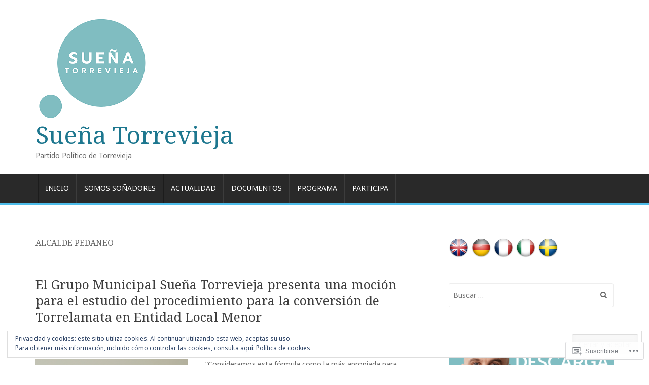

--- FILE ---
content_type: text/html; charset=UTF-8
request_url: https://suenatorrevieja.com/tag/alcalde-pedaneo/
body_size: 24441
content:
<!DOCTYPE html>
<!--[if lt IE 7]> <html class="no-js lt-ie9 lt-ie8 lt-ie7" lang="es"> <![endif]-->
<!--[if IE 7]> <html class="no-js lt-ie9 lt-ie8" lang="es"> <![endif]-->
<!--[if IE 8]> <html class="no-js lt-ie9" lang="es"> <![endif]-->
<!--[if gt IE 8]><!--> <html class="no-js" lang="es"> <!--<![endif]-->
<head>
<meta charset="UTF-8">
<meta name="viewport" content="width=device-width, initial-scale=1.0">
<title>alcalde pedaneo | Sueña Torrevieja</title>
<link rel="profile" href="http://gmpg.org/xfn/11">
<link rel="pingback" href="https://suenatorrevieja.com/xmlrpc.php" />

<meta name='robots' content='max-image-preview:large' />

<!-- Async WordPress.com Remote Login -->
<script id="wpcom_remote_login_js">
var wpcom_remote_login_extra_auth = '';
function wpcom_remote_login_remove_dom_node_id( element_id ) {
	var dom_node = document.getElementById( element_id );
	if ( dom_node ) { dom_node.parentNode.removeChild( dom_node ); }
}
function wpcom_remote_login_remove_dom_node_classes( class_name ) {
	var dom_nodes = document.querySelectorAll( '.' + class_name );
	for ( var i = 0; i < dom_nodes.length; i++ ) {
		dom_nodes[ i ].parentNode.removeChild( dom_nodes[ i ] );
	}
}
function wpcom_remote_login_final_cleanup() {
	wpcom_remote_login_remove_dom_node_classes( "wpcom_remote_login_msg" );
	wpcom_remote_login_remove_dom_node_id( "wpcom_remote_login_key" );
	wpcom_remote_login_remove_dom_node_id( "wpcom_remote_login_validate" );
	wpcom_remote_login_remove_dom_node_id( "wpcom_remote_login_js" );
	wpcom_remote_login_remove_dom_node_id( "wpcom_request_access_iframe" );
	wpcom_remote_login_remove_dom_node_id( "wpcom_request_access_styles" );
}

// Watch for messages back from the remote login
window.addEventListener( "message", function( e ) {
	if ( e.origin === "https://r-login.wordpress.com" ) {
		var data = {};
		try {
			data = JSON.parse( e.data );
		} catch( e ) {
			wpcom_remote_login_final_cleanup();
			return;
		}

		if ( data.msg === 'LOGIN' ) {
			// Clean up the login check iframe
			wpcom_remote_login_remove_dom_node_id( "wpcom_remote_login_key" );

			var id_regex = new RegExp( /^[0-9]+$/ );
			var token_regex = new RegExp( /^.*|.*|.*$/ );
			if (
				token_regex.test( data.token )
				&& id_regex.test( data.wpcomid )
			) {
				// We have everything we need to ask for a login
				var script = document.createElement( "script" );
				script.setAttribute( "id", "wpcom_remote_login_validate" );
				script.src = '/remote-login.php?wpcom_remote_login=validate'
					+ '&wpcomid=' + data.wpcomid
					+ '&token=' + encodeURIComponent( data.token )
					+ '&host=' + window.location.protocol
					+ '//' + window.location.hostname
					+ '&postid=1823'
					+ '&is_singular=';
				document.body.appendChild( script );
			}

			return;
		}

		// Safari ITP, not logged in, so redirect
		if ( data.msg === 'LOGIN-REDIRECT' ) {
			window.location = 'https://wordpress.com/log-in?redirect_to=' + window.location.href;
			return;
		}

		// Safari ITP, storage access failed, remove the request
		if ( data.msg === 'LOGIN-REMOVE' ) {
			var css_zap = 'html { -webkit-transition: margin-top 1s; transition: margin-top 1s; } /* 9001 */ html { margin-top: 0 !important; } * html body { margin-top: 0 !important; } @media screen and ( max-width: 782px ) { html { margin-top: 0 !important; } * html body { margin-top: 0 !important; } }';
			var style_zap = document.createElement( 'style' );
			style_zap.type = 'text/css';
			style_zap.appendChild( document.createTextNode( css_zap ) );
			document.body.appendChild( style_zap );

			var e = document.getElementById( 'wpcom_request_access_iframe' );
			e.parentNode.removeChild( e );

			document.cookie = 'wordpress_com_login_access=denied; path=/; max-age=31536000';

			return;
		}

		// Safari ITP
		if ( data.msg === 'REQUEST_ACCESS' ) {
			console.log( 'request access: safari' );

			// Check ITP iframe enable/disable knob
			if ( wpcom_remote_login_extra_auth !== 'safari_itp_iframe' ) {
				return;
			}

			// If we are in a "private window" there is no ITP.
			var private_window = false;
			try {
				var opendb = window.openDatabase( null, null, null, null );
			} catch( e ) {
				private_window = true;
			}

			if ( private_window ) {
				console.log( 'private window' );
				return;
			}

			var iframe = document.createElement( 'iframe' );
			iframe.id = 'wpcom_request_access_iframe';
			iframe.setAttribute( 'scrolling', 'no' );
			iframe.setAttribute( 'sandbox', 'allow-storage-access-by-user-activation allow-scripts allow-same-origin allow-top-navigation-by-user-activation' );
			iframe.src = 'https://r-login.wordpress.com/remote-login.php?wpcom_remote_login=request_access&origin=' + encodeURIComponent( data.origin ) + '&wpcomid=' + encodeURIComponent( data.wpcomid );

			var css = 'html { -webkit-transition: margin-top 1s; transition: margin-top 1s; } /* 9001 */ html { margin-top: 46px !important; } * html body { margin-top: 46px !important; } @media screen and ( max-width: 660px ) { html { margin-top: 71px !important; } * html body { margin-top: 71px !important; } #wpcom_request_access_iframe { display: block; height: 71px !important; } } #wpcom_request_access_iframe { border: 0px; height: 46px; position: fixed; top: 0; left: 0; width: 100%; min-width: 100%; z-index: 99999; background: #23282d; } ';

			var style = document.createElement( 'style' );
			style.type = 'text/css';
			style.id = 'wpcom_request_access_styles';
			style.appendChild( document.createTextNode( css ) );
			document.body.appendChild( style );

			document.body.appendChild( iframe );
		}

		if ( data.msg === 'DONE' ) {
			wpcom_remote_login_final_cleanup();
		}
	}
}, false );

// Inject the remote login iframe after the page has had a chance to load
// more critical resources
window.addEventListener( "DOMContentLoaded", function( e ) {
	var iframe = document.createElement( "iframe" );
	iframe.style.display = "none";
	iframe.setAttribute( "scrolling", "no" );
	iframe.setAttribute( "id", "wpcom_remote_login_key" );
	iframe.src = "https://r-login.wordpress.com/remote-login.php"
		+ "?wpcom_remote_login=key"
		+ "&origin=aHR0cHM6Ly9zdWVuYXRvcnJldmllamEuY29t"
		+ "&wpcomid=86828603"
		+ "&time=" + Math.floor( Date.now() / 1000 );
	document.body.appendChild( iframe );
}, false );
</script>
<link rel='dns-prefetch' href='//s0.wp.com' />
<link rel='dns-prefetch' href='//fonts-api.wp.com' />
<link rel='dns-prefetch' href='//af.pubmine.com' />
<link rel="alternate" type="application/rss+xml" title="Sueña Torrevieja &raquo; Feed" href="https://suenatorrevieja.com/feed/" />
<link rel="alternate" type="application/rss+xml" title="Sueña Torrevieja &raquo; Feed de los comentarios" href="https://suenatorrevieja.com/comments/feed/" />
<link rel="alternate" type="application/rss+xml" title="Sueña Torrevieja &raquo; Etiqueta alcalde pedaneo del feed" href="https://suenatorrevieja.com/tag/alcalde-pedaneo/feed/" />
	<script type="text/javascript">
		/* <![CDATA[ */
		function addLoadEvent(func) {
			var oldonload = window.onload;
			if (typeof window.onload != 'function') {
				window.onload = func;
			} else {
				window.onload = function () {
					oldonload();
					func();
				}
			}
		}
		/* ]]> */
	</script>
	<link crossorigin='anonymous' rel='stylesheet' id='all-css-0-1' href='/_static/??/wp-content/mu-plugins/widgets/eu-cookie-law/templates/style.css,/wp-content/mu-plugins/likes/jetpack-likes.css?m=1743883414j&cssminify=yes' type='text/css' media='all' />
<style id='wp-emoji-styles-inline-css'>

	img.wp-smiley, img.emoji {
		display: inline !important;
		border: none !important;
		box-shadow: none !important;
		height: 1em !important;
		width: 1em !important;
		margin: 0 0.07em !important;
		vertical-align: -0.1em !important;
		background: none !important;
		padding: 0 !important;
	}
/*# sourceURL=wp-emoji-styles-inline-css */
</style>
<link crossorigin='anonymous' rel='stylesheet' id='all-css-2-1' href='/wp-content/plugins/gutenberg-core/v22.4.2/build/styles/block-library/style.min.css?m=1769608164i&cssminify=yes' type='text/css' media='all' />
<style id='wp-block-library-inline-css'>
.has-text-align-justify {
	text-align:justify;
}
.has-text-align-justify{text-align:justify;}

/*# sourceURL=wp-block-library-inline-css */
</style><style id='wp-block-image-inline-css'>
.wp-block-image>a,.wp-block-image>figure>a{display:inline-block}.wp-block-image img{box-sizing:border-box;height:auto;max-width:100%;vertical-align:bottom}@media not (prefers-reduced-motion){.wp-block-image img.hide{visibility:hidden}.wp-block-image img.show{animation:show-content-image .4s}}.wp-block-image[style*=border-radius] img,.wp-block-image[style*=border-radius]>a{border-radius:inherit}.wp-block-image.has-custom-border img{box-sizing:border-box}.wp-block-image.aligncenter{text-align:center}.wp-block-image.alignfull>a,.wp-block-image.alignwide>a{width:100%}.wp-block-image.alignfull img,.wp-block-image.alignwide img{height:auto;width:100%}.wp-block-image .aligncenter,.wp-block-image .alignleft,.wp-block-image .alignright,.wp-block-image.aligncenter,.wp-block-image.alignleft,.wp-block-image.alignright{display:table}.wp-block-image .aligncenter>figcaption,.wp-block-image .alignleft>figcaption,.wp-block-image .alignright>figcaption,.wp-block-image.aligncenter>figcaption,.wp-block-image.alignleft>figcaption,.wp-block-image.alignright>figcaption{caption-side:bottom;display:table-caption}.wp-block-image .alignleft{float:left;margin:.5em 1em .5em 0}.wp-block-image .alignright{float:right;margin:.5em 0 .5em 1em}.wp-block-image .aligncenter{margin-left:auto;margin-right:auto}.wp-block-image :where(figcaption){margin-bottom:1em;margin-top:.5em}.wp-block-image.is-style-circle-mask img{border-radius:9999px}@supports ((-webkit-mask-image:none) or (mask-image:none)) or (-webkit-mask-image:none){.wp-block-image.is-style-circle-mask img{border-radius:0;-webkit-mask-image:url('data:image/svg+xml;utf8,<svg viewBox="0 0 100 100" xmlns="http://www.w3.org/2000/svg"><circle cx="50" cy="50" r="50"/></svg>');mask-image:url('data:image/svg+xml;utf8,<svg viewBox="0 0 100 100" xmlns="http://www.w3.org/2000/svg"><circle cx="50" cy="50" r="50"/></svg>');mask-mode:alpha;-webkit-mask-position:center;mask-position:center;-webkit-mask-repeat:no-repeat;mask-repeat:no-repeat;-webkit-mask-size:contain;mask-size:contain}}:root :where(.wp-block-image.is-style-rounded img,.wp-block-image .is-style-rounded img){border-radius:9999px}.wp-block-image figure{margin:0}.wp-lightbox-container{display:flex;flex-direction:column;position:relative}.wp-lightbox-container img{cursor:zoom-in}.wp-lightbox-container img:hover+button{opacity:1}.wp-lightbox-container button{align-items:center;backdrop-filter:blur(16px) saturate(180%);background-color:#5a5a5a40;border:none;border-radius:4px;cursor:zoom-in;display:flex;height:20px;justify-content:center;opacity:0;padding:0;position:absolute;right:16px;text-align:center;top:16px;width:20px;z-index:100}@media not (prefers-reduced-motion){.wp-lightbox-container button{transition:opacity .2s ease}}.wp-lightbox-container button:focus-visible{outline:3px auto #5a5a5a40;outline:3px auto -webkit-focus-ring-color;outline-offset:3px}.wp-lightbox-container button:hover{cursor:pointer;opacity:1}.wp-lightbox-container button:focus{opacity:1}.wp-lightbox-container button:focus,.wp-lightbox-container button:hover,.wp-lightbox-container button:not(:hover):not(:active):not(.has-background){background-color:#5a5a5a40;border:none}.wp-lightbox-overlay{box-sizing:border-box;cursor:zoom-out;height:100vh;left:0;overflow:hidden;position:fixed;top:0;visibility:hidden;width:100%;z-index:100000}.wp-lightbox-overlay .close-button{align-items:center;cursor:pointer;display:flex;justify-content:center;min-height:40px;min-width:40px;padding:0;position:absolute;right:calc(env(safe-area-inset-right) + 16px);top:calc(env(safe-area-inset-top) + 16px);z-index:5000000}.wp-lightbox-overlay .close-button:focus,.wp-lightbox-overlay .close-button:hover,.wp-lightbox-overlay .close-button:not(:hover):not(:active):not(.has-background){background:none;border:none}.wp-lightbox-overlay .lightbox-image-container{height:var(--wp--lightbox-container-height);left:50%;overflow:hidden;position:absolute;top:50%;transform:translate(-50%,-50%);transform-origin:top left;width:var(--wp--lightbox-container-width);z-index:9999999999}.wp-lightbox-overlay .wp-block-image{align-items:center;box-sizing:border-box;display:flex;height:100%;justify-content:center;margin:0;position:relative;transform-origin:0 0;width:100%;z-index:3000000}.wp-lightbox-overlay .wp-block-image img{height:var(--wp--lightbox-image-height);min-height:var(--wp--lightbox-image-height);min-width:var(--wp--lightbox-image-width);width:var(--wp--lightbox-image-width)}.wp-lightbox-overlay .wp-block-image figcaption{display:none}.wp-lightbox-overlay button{background:none;border:none}.wp-lightbox-overlay .scrim{background-color:#fff;height:100%;opacity:.9;position:absolute;width:100%;z-index:2000000}.wp-lightbox-overlay.active{visibility:visible}@media not (prefers-reduced-motion){.wp-lightbox-overlay.active{animation:turn-on-visibility .25s both}.wp-lightbox-overlay.active img{animation:turn-on-visibility .35s both}.wp-lightbox-overlay.show-closing-animation:not(.active){animation:turn-off-visibility .35s both}.wp-lightbox-overlay.show-closing-animation:not(.active) img{animation:turn-off-visibility .25s both}.wp-lightbox-overlay.zoom.active{animation:none;opacity:1;visibility:visible}.wp-lightbox-overlay.zoom.active .lightbox-image-container{animation:lightbox-zoom-in .4s}.wp-lightbox-overlay.zoom.active .lightbox-image-container img{animation:none}.wp-lightbox-overlay.zoom.active .scrim{animation:turn-on-visibility .4s forwards}.wp-lightbox-overlay.zoom.show-closing-animation:not(.active){animation:none}.wp-lightbox-overlay.zoom.show-closing-animation:not(.active) .lightbox-image-container{animation:lightbox-zoom-out .4s}.wp-lightbox-overlay.zoom.show-closing-animation:not(.active) .lightbox-image-container img{animation:none}.wp-lightbox-overlay.zoom.show-closing-animation:not(.active) .scrim{animation:turn-off-visibility .4s forwards}}@keyframes show-content-image{0%{visibility:hidden}99%{visibility:hidden}to{visibility:visible}}@keyframes turn-on-visibility{0%{opacity:0}to{opacity:1}}@keyframes turn-off-visibility{0%{opacity:1;visibility:visible}99%{opacity:0;visibility:visible}to{opacity:0;visibility:hidden}}@keyframes lightbox-zoom-in{0%{transform:translate(calc((-100vw + var(--wp--lightbox-scrollbar-width))/2 + var(--wp--lightbox-initial-left-position)),calc(-50vh + var(--wp--lightbox-initial-top-position))) scale(var(--wp--lightbox-scale))}to{transform:translate(-50%,-50%) scale(1)}}@keyframes lightbox-zoom-out{0%{transform:translate(-50%,-50%) scale(1);visibility:visible}99%{visibility:visible}to{transform:translate(calc((-100vw + var(--wp--lightbox-scrollbar-width))/2 + var(--wp--lightbox-initial-left-position)),calc(-50vh + var(--wp--lightbox-initial-top-position))) scale(var(--wp--lightbox-scale));visibility:hidden}}
/*# sourceURL=https://s0.wp.com/wp-content/plugins/gutenberg-core/v22.4.2/build/styles/block-library/image/style.min.css */
</style>
<style id='global-styles-inline-css'>
:root{--wp--preset--aspect-ratio--square: 1;--wp--preset--aspect-ratio--4-3: 4/3;--wp--preset--aspect-ratio--3-4: 3/4;--wp--preset--aspect-ratio--3-2: 3/2;--wp--preset--aspect-ratio--2-3: 2/3;--wp--preset--aspect-ratio--16-9: 16/9;--wp--preset--aspect-ratio--9-16: 9/16;--wp--preset--color--black: #000000;--wp--preset--color--cyan-bluish-gray: #abb8c3;--wp--preset--color--white: #ffffff;--wp--preset--color--pale-pink: #f78da7;--wp--preset--color--vivid-red: #cf2e2e;--wp--preset--color--luminous-vivid-orange: #ff6900;--wp--preset--color--luminous-vivid-amber: #fcb900;--wp--preset--color--light-green-cyan: #7bdcb5;--wp--preset--color--vivid-green-cyan: #00d084;--wp--preset--color--pale-cyan-blue: #8ed1fc;--wp--preset--color--vivid-cyan-blue: #0693e3;--wp--preset--color--vivid-purple: #9b51e0;--wp--preset--gradient--vivid-cyan-blue-to-vivid-purple: linear-gradient(135deg,rgb(6,147,227) 0%,rgb(155,81,224) 100%);--wp--preset--gradient--light-green-cyan-to-vivid-green-cyan: linear-gradient(135deg,rgb(122,220,180) 0%,rgb(0,208,130) 100%);--wp--preset--gradient--luminous-vivid-amber-to-luminous-vivid-orange: linear-gradient(135deg,rgb(252,185,0) 0%,rgb(255,105,0) 100%);--wp--preset--gradient--luminous-vivid-orange-to-vivid-red: linear-gradient(135deg,rgb(255,105,0) 0%,rgb(207,46,46) 100%);--wp--preset--gradient--very-light-gray-to-cyan-bluish-gray: linear-gradient(135deg,rgb(238,238,238) 0%,rgb(169,184,195) 100%);--wp--preset--gradient--cool-to-warm-spectrum: linear-gradient(135deg,rgb(74,234,220) 0%,rgb(151,120,209) 20%,rgb(207,42,186) 40%,rgb(238,44,130) 60%,rgb(251,105,98) 80%,rgb(254,248,76) 100%);--wp--preset--gradient--blush-light-purple: linear-gradient(135deg,rgb(255,206,236) 0%,rgb(152,150,240) 100%);--wp--preset--gradient--blush-bordeaux: linear-gradient(135deg,rgb(254,205,165) 0%,rgb(254,45,45) 50%,rgb(107,0,62) 100%);--wp--preset--gradient--luminous-dusk: linear-gradient(135deg,rgb(255,203,112) 0%,rgb(199,81,192) 50%,rgb(65,88,208) 100%);--wp--preset--gradient--pale-ocean: linear-gradient(135deg,rgb(255,245,203) 0%,rgb(182,227,212) 50%,rgb(51,167,181) 100%);--wp--preset--gradient--electric-grass: linear-gradient(135deg,rgb(202,248,128) 0%,rgb(113,206,126) 100%);--wp--preset--gradient--midnight: linear-gradient(135deg,rgb(2,3,129) 0%,rgb(40,116,252) 100%);--wp--preset--font-size--small: 13px;--wp--preset--font-size--medium: 20px;--wp--preset--font-size--large: 36px;--wp--preset--font-size--x-large: 42px;--wp--preset--font-family--albert-sans: 'Albert Sans', sans-serif;--wp--preset--font-family--alegreya: Alegreya, serif;--wp--preset--font-family--arvo: Arvo, serif;--wp--preset--font-family--bodoni-moda: 'Bodoni Moda', serif;--wp--preset--font-family--bricolage-grotesque: 'Bricolage Grotesque', sans-serif;--wp--preset--font-family--cabin: Cabin, sans-serif;--wp--preset--font-family--chivo: Chivo, sans-serif;--wp--preset--font-family--commissioner: Commissioner, sans-serif;--wp--preset--font-family--cormorant: Cormorant, serif;--wp--preset--font-family--courier-prime: 'Courier Prime', monospace;--wp--preset--font-family--crimson-pro: 'Crimson Pro', serif;--wp--preset--font-family--dm-mono: 'DM Mono', monospace;--wp--preset--font-family--dm-sans: 'DM Sans', sans-serif;--wp--preset--font-family--dm-serif-display: 'DM Serif Display', serif;--wp--preset--font-family--domine: Domine, serif;--wp--preset--font-family--eb-garamond: 'EB Garamond', serif;--wp--preset--font-family--epilogue: Epilogue, sans-serif;--wp--preset--font-family--fahkwang: Fahkwang, sans-serif;--wp--preset--font-family--figtree: Figtree, sans-serif;--wp--preset--font-family--fira-sans: 'Fira Sans', sans-serif;--wp--preset--font-family--fjalla-one: 'Fjalla One', sans-serif;--wp--preset--font-family--fraunces: Fraunces, serif;--wp--preset--font-family--gabarito: Gabarito, system-ui;--wp--preset--font-family--ibm-plex-mono: 'IBM Plex Mono', monospace;--wp--preset--font-family--ibm-plex-sans: 'IBM Plex Sans', sans-serif;--wp--preset--font-family--ibarra-real-nova: 'Ibarra Real Nova', serif;--wp--preset--font-family--instrument-serif: 'Instrument Serif', serif;--wp--preset--font-family--inter: Inter, sans-serif;--wp--preset--font-family--josefin-sans: 'Josefin Sans', sans-serif;--wp--preset--font-family--jost: Jost, sans-serif;--wp--preset--font-family--libre-baskerville: 'Libre Baskerville', serif;--wp--preset--font-family--libre-franklin: 'Libre Franklin', sans-serif;--wp--preset--font-family--literata: Literata, serif;--wp--preset--font-family--lora: Lora, serif;--wp--preset--font-family--merriweather: Merriweather, serif;--wp--preset--font-family--montserrat: Montserrat, sans-serif;--wp--preset--font-family--newsreader: Newsreader, serif;--wp--preset--font-family--noto-sans-mono: 'Noto Sans Mono', sans-serif;--wp--preset--font-family--nunito: Nunito, sans-serif;--wp--preset--font-family--open-sans: 'Open Sans', sans-serif;--wp--preset--font-family--overpass: Overpass, sans-serif;--wp--preset--font-family--pt-serif: 'PT Serif', serif;--wp--preset--font-family--petrona: Petrona, serif;--wp--preset--font-family--piazzolla: Piazzolla, serif;--wp--preset--font-family--playfair-display: 'Playfair Display', serif;--wp--preset--font-family--plus-jakarta-sans: 'Plus Jakarta Sans', sans-serif;--wp--preset--font-family--poppins: Poppins, sans-serif;--wp--preset--font-family--raleway: Raleway, sans-serif;--wp--preset--font-family--roboto: Roboto, sans-serif;--wp--preset--font-family--roboto-slab: 'Roboto Slab', serif;--wp--preset--font-family--rubik: Rubik, sans-serif;--wp--preset--font-family--rufina: Rufina, serif;--wp--preset--font-family--sora: Sora, sans-serif;--wp--preset--font-family--source-sans-3: 'Source Sans 3', sans-serif;--wp--preset--font-family--source-serif-4: 'Source Serif 4', serif;--wp--preset--font-family--space-mono: 'Space Mono', monospace;--wp--preset--font-family--syne: Syne, sans-serif;--wp--preset--font-family--texturina: Texturina, serif;--wp--preset--font-family--urbanist: Urbanist, sans-serif;--wp--preset--font-family--work-sans: 'Work Sans', sans-serif;--wp--preset--spacing--20: 0.44rem;--wp--preset--spacing--30: 0.67rem;--wp--preset--spacing--40: 1rem;--wp--preset--spacing--50: 1.5rem;--wp--preset--spacing--60: 2.25rem;--wp--preset--spacing--70: 3.38rem;--wp--preset--spacing--80: 5.06rem;--wp--preset--shadow--natural: 6px 6px 9px rgba(0, 0, 0, 0.2);--wp--preset--shadow--deep: 12px 12px 50px rgba(0, 0, 0, 0.4);--wp--preset--shadow--sharp: 6px 6px 0px rgba(0, 0, 0, 0.2);--wp--preset--shadow--outlined: 6px 6px 0px -3px rgb(255, 255, 255), 6px 6px rgb(0, 0, 0);--wp--preset--shadow--crisp: 6px 6px 0px rgb(0, 0, 0);}:where(body) { margin: 0; }:where(.is-layout-flex){gap: 0.5em;}:where(.is-layout-grid){gap: 0.5em;}body .is-layout-flex{display: flex;}.is-layout-flex{flex-wrap: wrap;align-items: center;}.is-layout-flex > :is(*, div){margin: 0;}body .is-layout-grid{display: grid;}.is-layout-grid > :is(*, div){margin: 0;}body{padding-top: 0px;padding-right: 0px;padding-bottom: 0px;padding-left: 0px;}:root :where(.wp-element-button, .wp-block-button__link){background-color: #32373c;border-width: 0;color: #fff;font-family: inherit;font-size: inherit;font-style: inherit;font-weight: inherit;letter-spacing: inherit;line-height: inherit;padding-top: calc(0.667em + 2px);padding-right: calc(1.333em + 2px);padding-bottom: calc(0.667em + 2px);padding-left: calc(1.333em + 2px);text-decoration: none;text-transform: inherit;}.has-black-color{color: var(--wp--preset--color--black) !important;}.has-cyan-bluish-gray-color{color: var(--wp--preset--color--cyan-bluish-gray) !important;}.has-white-color{color: var(--wp--preset--color--white) !important;}.has-pale-pink-color{color: var(--wp--preset--color--pale-pink) !important;}.has-vivid-red-color{color: var(--wp--preset--color--vivid-red) !important;}.has-luminous-vivid-orange-color{color: var(--wp--preset--color--luminous-vivid-orange) !important;}.has-luminous-vivid-amber-color{color: var(--wp--preset--color--luminous-vivid-amber) !important;}.has-light-green-cyan-color{color: var(--wp--preset--color--light-green-cyan) !important;}.has-vivid-green-cyan-color{color: var(--wp--preset--color--vivid-green-cyan) !important;}.has-pale-cyan-blue-color{color: var(--wp--preset--color--pale-cyan-blue) !important;}.has-vivid-cyan-blue-color{color: var(--wp--preset--color--vivid-cyan-blue) !important;}.has-vivid-purple-color{color: var(--wp--preset--color--vivid-purple) !important;}.has-black-background-color{background-color: var(--wp--preset--color--black) !important;}.has-cyan-bluish-gray-background-color{background-color: var(--wp--preset--color--cyan-bluish-gray) !important;}.has-white-background-color{background-color: var(--wp--preset--color--white) !important;}.has-pale-pink-background-color{background-color: var(--wp--preset--color--pale-pink) !important;}.has-vivid-red-background-color{background-color: var(--wp--preset--color--vivid-red) !important;}.has-luminous-vivid-orange-background-color{background-color: var(--wp--preset--color--luminous-vivid-orange) !important;}.has-luminous-vivid-amber-background-color{background-color: var(--wp--preset--color--luminous-vivid-amber) !important;}.has-light-green-cyan-background-color{background-color: var(--wp--preset--color--light-green-cyan) !important;}.has-vivid-green-cyan-background-color{background-color: var(--wp--preset--color--vivid-green-cyan) !important;}.has-pale-cyan-blue-background-color{background-color: var(--wp--preset--color--pale-cyan-blue) !important;}.has-vivid-cyan-blue-background-color{background-color: var(--wp--preset--color--vivid-cyan-blue) !important;}.has-vivid-purple-background-color{background-color: var(--wp--preset--color--vivid-purple) !important;}.has-black-border-color{border-color: var(--wp--preset--color--black) !important;}.has-cyan-bluish-gray-border-color{border-color: var(--wp--preset--color--cyan-bluish-gray) !important;}.has-white-border-color{border-color: var(--wp--preset--color--white) !important;}.has-pale-pink-border-color{border-color: var(--wp--preset--color--pale-pink) !important;}.has-vivid-red-border-color{border-color: var(--wp--preset--color--vivid-red) !important;}.has-luminous-vivid-orange-border-color{border-color: var(--wp--preset--color--luminous-vivid-orange) !important;}.has-luminous-vivid-amber-border-color{border-color: var(--wp--preset--color--luminous-vivid-amber) !important;}.has-light-green-cyan-border-color{border-color: var(--wp--preset--color--light-green-cyan) !important;}.has-vivid-green-cyan-border-color{border-color: var(--wp--preset--color--vivid-green-cyan) !important;}.has-pale-cyan-blue-border-color{border-color: var(--wp--preset--color--pale-cyan-blue) !important;}.has-vivid-cyan-blue-border-color{border-color: var(--wp--preset--color--vivid-cyan-blue) !important;}.has-vivid-purple-border-color{border-color: var(--wp--preset--color--vivid-purple) !important;}.has-vivid-cyan-blue-to-vivid-purple-gradient-background{background: var(--wp--preset--gradient--vivid-cyan-blue-to-vivid-purple) !important;}.has-light-green-cyan-to-vivid-green-cyan-gradient-background{background: var(--wp--preset--gradient--light-green-cyan-to-vivid-green-cyan) !important;}.has-luminous-vivid-amber-to-luminous-vivid-orange-gradient-background{background: var(--wp--preset--gradient--luminous-vivid-amber-to-luminous-vivid-orange) !important;}.has-luminous-vivid-orange-to-vivid-red-gradient-background{background: var(--wp--preset--gradient--luminous-vivid-orange-to-vivid-red) !important;}.has-very-light-gray-to-cyan-bluish-gray-gradient-background{background: var(--wp--preset--gradient--very-light-gray-to-cyan-bluish-gray) !important;}.has-cool-to-warm-spectrum-gradient-background{background: var(--wp--preset--gradient--cool-to-warm-spectrum) !important;}.has-blush-light-purple-gradient-background{background: var(--wp--preset--gradient--blush-light-purple) !important;}.has-blush-bordeaux-gradient-background{background: var(--wp--preset--gradient--blush-bordeaux) !important;}.has-luminous-dusk-gradient-background{background: var(--wp--preset--gradient--luminous-dusk) !important;}.has-pale-ocean-gradient-background{background: var(--wp--preset--gradient--pale-ocean) !important;}.has-electric-grass-gradient-background{background: var(--wp--preset--gradient--electric-grass) !important;}.has-midnight-gradient-background{background: var(--wp--preset--gradient--midnight) !important;}.has-small-font-size{font-size: var(--wp--preset--font-size--small) !important;}.has-medium-font-size{font-size: var(--wp--preset--font-size--medium) !important;}.has-large-font-size{font-size: var(--wp--preset--font-size--large) !important;}.has-x-large-font-size{font-size: var(--wp--preset--font-size--x-large) !important;}.has-albert-sans-font-family{font-family: var(--wp--preset--font-family--albert-sans) !important;}.has-alegreya-font-family{font-family: var(--wp--preset--font-family--alegreya) !important;}.has-arvo-font-family{font-family: var(--wp--preset--font-family--arvo) !important;}.has-bodoni-moda-font-family{font-family: var(--wp--preset--font-family--bodoni-moda) !important;}.has-bricolage-grotesque-font-family{font-family: var(--wp--preset--font-family--bricolage-grotesque) !important;}.has-cabin-font-family{font-family: var(--wp--preset--font-family--cabin) !important;}.has-chivo-font-family{font-family: var(--wp--preset--font-family--chivo) !important;}.has-commissioner-font-family{font-family: var(--wp--preset--font-family--commissioner) !important;}.has-cormorant-font-family{font-family: var(--wp--preset--font-family--cormorant) !important;}.has-courier-prime-font-family{font-family: var(--wp--preset--font-family--courier-prime) !important;}.has-crimson-pro-font-family{font-family: var(--wp--preset--font-family--crimson-pro) !important;}.has-dm-mono-font-family{font-family: var(--wp--preset--font-family--dm-mono) !important;}.has-dm-sans-font-family{font-family: var(--wp--preset--font-family--dm-sans) !important;}.has-dm-serif-display-font-family{font-family: var(--wp--preset--font-family--dm-serif-display) !important;}.has-domine-font-family{font-family: var(--wp--preset--font-family--domine) !important;}.has-eb-garamond-font-family{font-family: var(--wp--preset--font-family--eb-garamond) !important;}.has-epilogue-font-family{font-family: var(--wp--preset--font-family--epilogue) !important;}.has-fahkwang-font-family{font-family: var(--wp--preset--font-family--fahkwang) !important;}.has-figtree-font-family{font-family: var(--wp--preset--font-family--figtree) !important;}.has-fira-sans-font-family{font-family: var(--wp--preset--font-family--fira-sans) !important;}.has-fjalla-one-font-family{font-family: var(--wp--preset--font-family--fjalla-one) !important;}.has-fraunces-font-family{font-family: var(--wp--preset--font-family--fraunces) !important;}.has-gabarito-font-family{font-family: var(--wp--preset--font-family--gabarito) !important;}.has-ibm-plex-mono-font-family{font-family: var(--wp--preset--font-family--ibm-plex-mono) !important;}.has-ibm-plex-sans-font-family{font-family: var(--wp--preset--font-family--ibm-plex-sans) !important;}.has-ibarra-real-nova-font-family{font-family: var(--wp--preset--font-family--ibarra-real-nova) !important;}.has-instrument-serif-font-family{font-family: var(--wp--preset--font-family--instrument-serif) !important;}.has-inter-font-family{font-family: var(--wp--preset--font-family--inter) !important;}.has-josefin-sans-font-family{font-family: var(--wp--preset--font-family--josefin-sans) !important;}.has-jost-font-family{font-family: var(--wp--preset--font-family--jost) !important;}.has-libre-baskerville-font-family{font-family: var(--wp--preset--font-family--libre-baskerville) !important;}.has-libre-franklin-font-family{font-family: var(--wp--preset--font-family--libre-franklin) !important;}.has-literata-font-family{font-family: var(--wp--preset--font-family--literata) !important;}.has-lora-font-family{font-family: var(--wp--preset--font-family--lora) !important;}.has-merriweather-font-family{font-family: var(--wp--preset--font-family--merriweather) !important;}.has-montserrat-font-family{font-family: var(--wp--preset--font-family--montserrat) !important;}.has-newsreader-font-family{font-family: var(--wp--preset--font-family--newsreader) !important;}.has-noto-sans-mono-font-family{font-family: var(--wp--preset--font-family--noto-sans-mono) !important;}.has-nunito-font-family{font-family: var(--wp--preset--font-family--nunito) !important;}.has-open-sans-font-family{font-family: var(--wp--preset--font-family--open-sans) !important;}.has-overpass-font-family{font-family: var(--wp--preset--font-family--overpass) !important;}.has-pt-serif-font-family{font-family: var(--wp--preset--font-family--pt-serif) !important;}.has-petrona-font-family{font-family: var(--wp--preset--font-family--petrona) !important;}.has-piazzolla-font-family{font-family: var(--wp--preset--font-family--piazzolla) !important;}.has-playfair-display-font-family{font-family: var(--wp--preset--font-family--playfair-display) !important;}.has-plus-jakarta-sans-font-family{font-family: var(--wp--preset--font-family--plus-jakarta-sans) !important;}.has-poppins-font-family{font-family: var(--wp--preset--font-family--poppins) !important;}.has-raleway-font-family{font-family: var(--wp--preset--font-family--raleway) !important;}.has-roboto-font-family{font-family: var(--wp--preset--font-family--roboto) !important;}.has-roboto-slab-font-family{font-family: var(--wp--preset--font-family--roboto-slab) !important;}.has-rubik-font-family{font-family: var(--wp--preset--font-family--rubik) !important;}.has-rufina-font-family{font-family: var(--wp--preset--font-family--rufina) !important;}.has-sora-font-family{font-family: var(--wp--preset--font-family--sora) !important;}.has-source-sans-3-font-family{font-family: var(--wp--preset--font-family--source-sans-3) !important;}.has-source-serif-4-font-family{font-family: var(--wp--preset--font-family--source-serif-4) !important;}.has-space-mono-font-family{font-family: var(--wp--preset--font-family--space-mono) !important;}.has-syne-font-family{font-family: var(--wp--preset--font-family--syne) !important;}.has-texturina-font-family{font-family: var(--wp--preset--font-family--texturina) !important;}.has-urbanist-font-family{font-family: var(--wp--preset--font-family--urbanist) !important;}.has-work-sans-font-family{font-family: var(--wp--preset--font-family--work-sans) !important;}
/*# sourceURL=global-styles-inline-css */
</style>

<style id='classic-theme-styles-inline-css'>
.wp-block-button__link{background-color:#32373c;border-radius:9999px;box-shadow:none;color:#fff;font-size:1.125em;padding:calc(.667em + 2px) calc(1.333em + 2px);text-decoration:none}.wp-block-file__button{background:#32373c;color:#fff}.wp-block-accordion-heading{margin:0}.wp-block-accordion-heading__toggle{background-color:inherit!important;color:inherit!important}.wp-block-accordion-heading__toggle:not(:focus-visible){outline:none}.wp-block-accordion-heading__toggle:focus,.wp-block-accordion-heading__toggle:hover{background-color:inherit!important;border:none;box-shadow:none;color:inherit;padding:var(--wp--preset--spacing--20,1em) 0;text-decoration:none}.wp-block-accordion-heading__toggle:focus-visible{outline:auto;outline-offset:0}
/*# sourceURL=/wp-content/plugins/gutenberg-core/v22.4.2/build/styles/block-library/classic.min.css */
</style>
<link crossorigin='anonymous' rel='stylesheet' id='all-css-4-1' href='/_static/??-eJyVkN0KwjAMRl/IrHSKzgvxWdouzmqzliVz+vZ28xeEgTchfJyTD6KGBC62gq2oFPrGt6xctCG6M6uy0FWhgT2lgNDhpVip2rO8CWC5BSwc80J9HaIePrc6zDklIyNBWHuDASljc9rg6wYl6/zaQfA6r6RcA9amDpkhT/I9gRxzF/94j1g9KWXGtDVTnY1RWDqT/pEOGQEzIEea3rGnnV5XulqW5XZzugMZwITR&cssminify=yes' type='text/css' media='all' />
<link rel='stylesheet' id='antenna-noto-serif-css' href='https://fonts-api.wp.com/css?family=Noto+Serif%3A400%2C700%2C400italic%2C700italic&#038;ver=6.9-RC2-61304' media='all' />
<link rel='stylesheet' id='antenna-noto-sans-css' href='https://fonts-api.wp.com/css?family=Noto+Sans%3A400%2C700%2C400italic%2C700italic&#038;ver=6.9-RC2-61304' media='all' />
<link crossorigin='anonymous' rel='stylesheet' id='all-css-8-1' href='/wp-content/themes/premium/antenna/style.css?m=1590006865i&cssminify=yes' type='text/css' media='all' />
<style id='jetpack_facebook_likebox-inline-css'>
.widget_facebook_likebox {
	overflow: hidden;
}

/*# sourceURL=/wp-content/mu-plugins/jetpack-plugin/sun/modules/widgets/facebook-likebox/style.css */
</style>
<link crossorigin='anonymous' rel='stylesheet' id='all-css-10-1' href='/_static/??-eJzTLy/QTc7PK0nNK9HPLdUtyClNz8wr1i9KTcrJTwcy0/WTi5G5ekCujj52Temp+bo5+cmJJZn5eSgc3bScxMwikFb7XFtDE1NLExMLc0OTLACohS2q&cssminify=yes' type='text/css' media='all' />
<style id='jetpack-global-styles-frontend-style-inline-css'>
:root { --font-headings: unset; --font-base: unset; --font-headings-default: -apple-system,BlinkMacSystemFont,"Segoe UI",Roboto,Oxygen-Sans,Ubuntu,Cantarell,"Helvetica Neue",sans-serif; --font-base-default: -apple-system,BlinkMacSystemFont,"Segoe UI",Roboto,Oxygen-Sans,Ubuntu,Cantarell,"Helvetica Neue",sans-serif;}
/*# sourceURL=jetpack-global-styles-frontend-style-inline-css */
</style>
<link crossorigin='anonymous' rel='stylesheet' id='all-css-12-1' href='/_static/??-eJyNjcsKAjEMRX/IGtQZBxfip0hMS9sxTYppGfx7H7gRN+7ugcs5sFRHKi1Ig9Jd5R6zGMyhVaTrh8G6QFHfORhYwlvw6P39PbPENZmt4G/ROQuBKWVkxxrVvuBH1lIoz2waILJekF+HUzlupnG3nQ77YZwfuRJIaQ==&cssminify=yes' type='text/css' media='all' />
<script type="text/javascript" id="wpcom-actionbar-placeholder-js-extra">
/* <![CDATA[ */
var actionbardata = {"siteID":"86828603","postID":"0","siteURL":"https://suenatorrevieja.com","xhrURL":"https://suenatorrevieja.com/wp-admin/admin-ajax.php","nonce":"568a300120","isLoggedIn":"","statusMessage":"","subsEmailDefault":"instantly","proxyScriptUrl":"https://s0.wp.com/wp-content/js/wpcom-proxy-request.js?m=1513050504i&amp;ver=20211021","i18n":{"followedText":"Las nuevas entradas de este sitio aparecer\u00e1n ahora en tu \u003Ca href=\"https://wordpress.com/reader\"\u003ELector\u003C/a\u003E","foldBar":"Contraer esta barra","unfoldBar":"Expandir esta barra","shortLinkCopied":"El enlace corto se ha copiado al portapapeles."}};
//# sourceURL=wpcom-actionbar-placeholder-js-extra
/* ]]> */
</script>
<script type="text/javascript" id="jetpack-mu-wpcom-settings-js-before">
/* <![CDATA[ */
var JETPACK_MU_WPCOM_SETTINGS = {"assetsUrl":"https://s0.wp.com/wp-content/mu-plugins/jetpack-mu-wpcom-plugin/sun/jetpack_vendor/automattic/jetpack-mu-wpcom/src/build/"};
//# sourceURL=jetpack-mu-wpcom-settings-js-before
/* ]]> */
</script>
<script crossorigin='anonymous' type='text/javascript'  src='/_static/??-eJyFjcsOwiAQRX/I6dSa+lgYvwWBEAgMOAPW/n3bqIk7V2dxT87FqYDOVC1VDIIcKxTOr7kLssN186RjM1a2MTya5fmDLnn6K0HyjlW1v/L37R6zgxKb8yQ4ZTbKCOioRN4hnQo+hw1AmcCZwmvilq7709CPh/54voQFmNpFWg=='></script>
<script type="text/javascript" id="rlt-proxy-js-after">
/* <![CDATA[ */
	rltInitialize( {"token":null,"iframeOrigins":["https:\/\/widgets.wp.com"]} );
//# sourceURL=rlt-proxy-js-after
/* ]]> */
</script>
<link rel="EditURI" type="application/rsd+xml" title="RSD" href="https://suenatorrevieja.wordpress.com/xmlrpc.php?rsd" />
<meta name="generator" content="WordPress.com" />

<!-- Jetpack Open Graph Tags -->
<meta property="og:type" content="website" />
<meta property="og:title" content="alcalde pedaneo &#8211; Sueña Torrevieja" />
<meta property="og:url" content="https://suenatorrevieja.com/tag/alcalde-pedaneo/" />
<meta property="og:site_name" content="Sueña Torrevieja" />
<meta property="og:image" content="https://suenatorrevieja.com/wp-content/uploads/2023/03/cropped-cropped-cropped-logo.final_.suena_.torrevieja_mesa-de-trabajo-1.png?w=200" />
<meta property="og:image:width" content="200" />
<meta property="og:image:height" content="200" />
<meta property="og:image:alt" content="" />
<meta property="og:locale" content="es_ES" />
<meta name="twitter:creator" content="@suenatorrevieja" />
<meta name="twitter:site" content="@suenatorrevieja" />

<!-- End Jetpack Open Graph Tags -->
<link rel='openid.server' href='https://suenatorrevieja.com/?openidserver=1' />
<link rel='openid.delegate' href='https://suenatorrevieja.com/' />
<link rel="search" type="application/opensearchdescription+xml" href="https://suenatorrevieja.com/osd.xml" title="Sueña Torrevieja" />
<link rel="search" type="application/opensearchdescription+xml" href="https://s1.wp.com/opensearch.xml" title="WordPress.com" />
		<style type="text/css">
			.recentcomments a {
				display: inline !important;
				padding: 0 !important;
				margin: 0 !important;
			}

			table.recentcommentsavatartop img.avatar, table.recentcommentsavatarend img.avatar {
				border: 0px;
				margin: 0;
			}

			table.recentcommentsavatartop a, table.recentcommentsavatarend a {
				border: 0px !important;
				background-color: transparent !important;
			}

			td.recentcommentsavatarend, td.recentcommentsavatartop {
				padding: 0px 0px 1px 0px;
				margin: 0px;
			}

			td.recentcommentstextend {
				border: none !important;
				padding: 0px 0px 2px 10px;
			}

			.rtl td.recentcommentstextend {
				padding: 0px 10px 2px 0px;
			}

			td.recentcommentstexttop {
				border: none;
				padding: 0px 0px 0px 10px;
			}

			.rtl td.recentcommentstexttop {
				padding: 0px 10px 0px 0px;
			}
		</style>
		<meta name="description" content="Entradas sobre alcalde pedaneo escritas por Grupo Municipal" />

	
	<script type="text/javascript">
/* <![CDATA[ */
var wa_client = {}; wa_client.cmd = []; wa_client.config = { 'blog_id': 86828603, 'blog_language': 'es', 'is_wordads': false, 'hosting_type': 0, 'afp_account_id': null, 'afp_host_id': 5038568878849053, 'theme': 'premium/antenna', '_': { 'title': 'Anuncio publicitario', 'privacy_settings': 'Ajustes de privacidad' }, 'formats': [ 'belowpost', 'bottom_sticky', 'sidebar_sticky_right', 'sidebar', 'gutenberg_rectangle', 'gutenberg_leaderboard', 'gutenberg_mobile_leaderboard', 'gutenberg_skyscraper' ] };
/* ]]> */
</script>
		<script type="text/javascript">

			window.doNotSellCallback = function() {

				var linkElements = [
					'a[href="https://wordpress.com/?ref=footer_blog"]',
					'a[href="https://wordpress.com/?ref=footer_website"]',
					'a[href="https://wordpress.com/?ref=vertical_footer"]',
					'a[href^="https://wordpress.com/?ref=footer_segment_"]',
				].join(',');

				var dnsLink = document.createElement( 'a' );
				dnsLink.href = 'https://wordpress.com/es/advertising-program-optout/';
				dnsLink.classList.add( 'do-not-sell-link' );
				dnsLink.rel = 'nofollow';
				dnsLink.style.marginLeft = '0.5em';
				dnsLink.textContent = 'No vendas ni compartas mi información personal';

				var creditLinks = document.querySelectorAll( linkElements );

				if ( 0 === creditLinks.length ) {
					return false;
				}

				Array.prototype.forEach.call( creditLinks, function( el ) {
					el.insertAdjacentElement( 'afterend', dnsLink );
				});

				return true;
			};

		</script>
		<style type="text/css" id="custom-colors-css">	.sidebar .widget .antenna-postcarousel-title a,
	.sidebar .widget .antenna-postcarousel-title a:visited {
		color: #ddd;
	}
.site-footer-widgets .widget a, .site-footer-widgets .widget a:visited { color: #DDDDDD;}
.antenna-postcarousel-nav .btn { color: #3D3D3D;}
.antenna-postcarousel-nav .btn:hover, .site-footer-widgets .antenna-postcarousel-nav .btn:hover { color: #3D3D3D;}
.entry-meta a, .entry-meta a:visited, .entry-meta, .comment-list .comment-author .fn a:hover, .comment-list .comment-author .fn a:focus, .comment-list .comment-author .fn a:active { color: #6D6D6D;}
body, .comments-title { color: #666666;}
.widget-postlist-antenna .postlist-title { color: #666666;}
mark, ins { color: #5B5B5B;}
code, kbd, tt, var { color: #666666;}
.comment-navigation .nav-previous a, .comment-navigation .nav-previous a:visited, .paging-navigation .nav-previous a, .paging-navigation .nav-previous a:visited, .image-navigation .nav-previous a, .image-navigation .nav-previous a:visited, .comment-navigation .nav-next a, .comment-navigation .nav-next a:visited, .paging-navigation .nav-next a, .paging-navigation .nav-next a:visited, .image-navigation .nav-next a, .image-navigation .nav-next a:visited { color: #666666;}
.comment-list .comment-author .fn a, .comment-list .comment-author .fn a:visited { color: #333333;}
.sidebar .widget a, .sidebar .widget a:visited { color: #333333;}
.entry-title a, .entry-title a:visited, .page-title a, .page-title a:visited { color: #3D3D3D;}
blockquote { border-top-color: #eeeeee;}
blockquote { border-top-color: rgba( 238, 238, 238, 0.2 );}
blockquote { border-right-color: #eeeeee;}
blockquote { border-right-color: rgba( 238, 238, 238, 0.2 );}
blockquote { border-bottom-color: #eeeeee;}
blockquote { border-bottom-color: rgba( 238, 238, 238, 0.2 );}
th, td, .page-header, .comments-area-wrapper, .hentry, .post-navigation .nav-previous, .page-links a, .page-links > span, .single .hentry, .content-area, .widget-title, .comments-title, .comment-list .comment-body { border-color: #eeeeee;}
th, td, .page-header, .comments-area-wrapper, .hentry, .post-navigation .nav-previous, .page-links a, .page-links > span, .single .hentry, .content-area, .widget-title, .comments-title, .comment-list .comment-body { border-color: rgba( 238, 238, 238, 0.2 );}
.no-comments-wrapper { background-color: #ffffff;}
.no-comments-wrapper { background-color: rgba( 255, 255, 255, 0.1 );}
.post-navigation a:hover, .post-navigation a:focus, .post-navigation a:active { background-color: #ffffff;}
.post-navigation a:hover, .post-navigation a:focus, .post-navigation a:active { background-color: rgba( 255, 255, 255, 0.2 );}
.featured-content-nav .btn, .featured-content-nav .btn:hover { color: #3D3D3D;}
.more-link, .more-link:visited { color: #3D3D3D;}
.page-links a, .page-links > span, .page-links a:hover { color: #3D3D3D;}
#infinite-handle span { color: #3D3D3D;}
.sf-menu li.current-menu-item > a, .sf-menu li.current-menu-item > a:visited, .sf-menu li.current-menu-parent > a, .sf-menu li.current-menu-parent > a:visited, .sf-menu li.current_page_item > a, .sf-menu li.current_page_item > a:visited, .sf-menu li.current_page_parent > a, .sf-menu li.current_page_parent > a:visited, { color: #3D3D3D;}
.sf-menu li.current-menu-item > a:hover, .sf-menu li.current-menu-item > a:focus, .sf-menu li.current-menu-item > a:active, .sf-menu li.current-menu-parent > a:hover, .sf-menu li.current-menu-parent > a:focus, .sf-menu li.current-menu-parent > a:active, .sf-menu li.current_page_item > a:hover, .sf-menu li.current_page_item > a:focus, .sf-menu li.current_page_item > a:active, .sf-menu li.current_page_parent > a:hover, .sf-menu li.current_page_parent > a:focus, .sf-menu li.current_page_parent > a:active { color: #6B6B6B;}
#infinite-handle span:hover { color: #6B6B6B;}
.more-link:hover, .more-link:focus, .more-link:active { color: #6B6B6B;}
body, .site-wrapper, .site-header, .comments-area-wrapper { background-color: #ffffff;}
.main-navigation { border-color: #4DBCE9;}
.page-links a, .page-links > span, .page-links a:hover { background-color: #4DBCE9;}
.featured-content-nav .btn { background-color: #4DBCE9;}
.featured-content-nav .btn { background-color: rgba( 77, 188, 233, 0.6 );}
.antenna-postcarousel-nav .btn { background-color: #4DBCE9;}
.antenna-postcarousel-nav .btn { background-color: rgba( 77, 188, 233, 0.6 );}
.antenna-postcarousel-nav .btn:hover, .site-footer-widgets .antenna-postcarousel-nav .btn:hover { background-color: #4DBCE9;}
.featured-content-nav .btn:hover { background-color: #4DBCE9;}
.more-link, .more-link:visited { background-color: #4DBCE9;}
#infinite-handle span { background-color: #4DBCE9;}
blockquote { border-left-color: #4DBCE9;}
.sf-menu li.current-menu-item > a, .sf-menu li.current-menu-item > a:visited, .sf-menu li.current-menu-parent > a, .sf-menu li.current-menu-parent > a:visited, .sf-menu li.current_page_item > a, .sf-menu li.current_page_item > a:visited, .sf-menu li.current_page_parent > a, .sf-menu li.current_page_parent > a:visited { background-color: #4DBCE9;}
.featured-content-title a:hover, .featured-content-title a:focus, .featured-content-title a:active { color: #4DBCE9;}
.widget-postlist-antenna .postlist-date > i { color: #10759C;}
.sidebar .widget a:hover, .sidebar .widget a:focus, .sidebar .widget a:active { color: #10759C;}
.comment-navigation i.fa, .paging-navigation i.fa, .image-navigation i.fa { color: #10759C;}
.comment-navigation .nav-previous a:hover, .comment-navigation .nav-previous a:focus, .comment-navigation .nav-previous a:active, .paging-navigation .nav-previous a:hover, .paging-navigation .nav-previous a:focus, .paging-navigation .nav-previous a:active, .image-navigation .nav-previous a:hover, .image-navigation .nav-previous a:focus, .image-navigation .nav-previous a:active, .comment-navigation .nav-next a:hover, .comment-navigation .nav-next a:focus, .comment-navigation .nav-next a:active, .paging-navigation .nav-next a:hover, .paging-navigation .nav-next a:focus, .paging-navigation .nav-next a:active, .image-navigation .nav-next a:hover, .image-navigation .nav-next a:focus, .image-navigation .nav-next a:active { color: #10759C;}
.entry-meta ul > li > i, .post-navigation i.fa { color: #10759C;}
.more-link:hover, .more-link:focus, .more-link:active { background-color: #EEFCFF;}
.entry-meta a:hover, .entry-meta a:focus, .entry-meta a:active { color: #1D778F;}
#infinite-handle span:hover { background-color: #EEFCFF;}
.sf-menu li.current-menu-item > a:hover, .sf-menu li.current-menu-item > a:focus, .sf-menu li.current-menu-item > a:active, .sf-menu li.current-menu-parent > a:hover, .sf-menu li.current-menu-parent > a:focus, .sf-menu li.current-menu-parent > a:active, .sf-menu li.current_page_item > a:hover, .sf-menu li.current_page_item > a:focus, .sf-menu li.current_page_item > a:active, .sf-menu li.current_page_parent > a:hover, .sf-menu li.current_page_parent > a:focus, .sf-menu li.current_page_parent > a:active { background-color: #EEFCFF;}
a:hover, a:focus, a:active, a, a:visited, .entry-title a:hover, .entry-title a:focus, .entry-title a:active, .page-title a:hover, .page-title a:focus, .page-title a:active { color: #1D778F;}
</style>
<link rel="icon" href="https://suenatorrevieja.com/wp-content/uploads/2023/03/cropped-cropped-cropped-logo.final_.suena_.torrevieja_mesa-de-trabajo-1.png?w=32" sizes="32x32" />
<link rel="icon" href="https://suenatorrevieja.com/wp-content/uploads/2023/03/cropped-cropped-cropped-logo.final_.suena_.torrevieja_mesa-de-trabajo-1.png?w=192" sizes="192x192" />
<link rel="apple-touch-icon" href="https://suenatorrevieja.com/wp-content/uploads/2023/03/cropped-cropped-cropped-logo.final_.suena_.torrevieja_mesa-de-trabajo-1.png?w=180" />
<meta name="msapplication-TileImage" content="https://suenatorrevieja.com/wp-content/uploads/2023/03/cropped-cropped-cropped-logo.final_.suena_.torrevieja_mesa-de-trabajo-1.png?w=270" />
<script type="text/javascript">
	window.google_analytics_uacct = "UA-52447-2";
</script>

<script type="text/javascript">
	var _gaq = _gaq || [];
	_gaq.push(['_setAccount', 'UA-52447-2']);
	_gaq.push(['_gat._anonymizeIp']);
	_gaq.push(['_setDomainName', 'none']);
	_gaq.push(['_setAllowLinker', true]);
	_gaq.push(['_initData']);
	_gaq.push(['_trackPageview']);

	(function() {
		var ga = document.createElement('script'); ga.type = 'text/javascript'; ga.async = true;
		ga.src = ('https:' == document.location.protocol ? 'https://ssl' : 'http://www') + '.google-analytics.com/ga.js';
		(document.getElementsByTagName('head')[0] || document.getElementsByTagName('body')[0]).appendChild(ga);
	})();
</script>
<link crossorigin='anonymous' rel='stylesheet' id='all-css-0-3' href='/_static/??-eJylztsKwjAQBNAfMl3qBfVB/BRJN0vYmhvdDcW/N0VBBF+KbzMwHAbmYjAnpaQQqymhek4CI2mxeH93kJrgxglhqBxcq4PgxEU5t+1X6yKnDkU2sA72lGhiXLyfcaUZs6uBBGZ2nrR9zMg2mEiOrXnZoo9Af7JtptZPNn7SIl7jpT8edudTv++34xMTZIbm&cssminify=yes' type='text/css' media='all' />
</head>
<body class="archive tag tag-alcalde-pedaneo tag-4480820 wp-custom-logo wp-theme-premiumantenna customizer-styles-applied group-blog layout-wide content-sidebar jetpack-reblog-enabled" itemscope="itemscope" itemtype="http://schema.org/WebPage">
<div id="page" class="site-wrapper hfeed site">
		<header id="masthead" class="site-header" role="banner" itemscope="itemscope" itemtype="http://schema.org/WPHeader">

		<div class="site-branding">
			<div class="container">
								<div class="logo-wrapper">
					<a href="https://suenatorrevieja.com/" title="Sueña Torrevieja" rel="home">
						<img src="https://suenatorrevieja.files.wordpress.com/2023/03/logoweb.png" class="site-branding-logo img-responsive" alt="Sueña Torrevieja" />
					</a>
				</div>
				<div class="header-text-wrapper">
					<h2 class="site-title" itemprop="headline"><a href="https://suenatorrevieja.com/" title="Sueña Torrevieja" rel="home">Sueña Torrevieja</a></h2>
					<h3 class="site-description" itemprop="description">Partido Político de Torrevieja</h3>
				</div>
							</div>
		</div><!-- .site-branding -->

		<nav id="site-navigation" class="main-navigation" role="navigation" itemscope="itemscope" itemtype="http://schema.org/SiteNavigationElement">
			<div class="container">
				<a class="skip-link screen-reader-text" href="#content">Saltar al contenido.</a>
				<div class="toggle-menu-wrapper">
					<a href="#mobile-navigation" class="toggle-menu"><i class="fa fa-bars"></i></a>
				</div>

				<div class="site-primary-menu"><ul id="menu-menu-1" class="primary-menu sf-menu"><li id="menu-item-10" class="menu-item menu-item-type-custom menu-item-object-custom menu-item-10"><a href="https://suenatorrevieja.wordpress.com/">Inicio</a></li>
<li id="menu-item-13" class="menu-item menu-item-type-post_type menu-item-object-page menu-item-has-children menu-item-13"><a href="https://suenatorrevieja.com/somos-sonadores/">Somos Soñadores</a>
<ul class="sub-menu">
	<li id="menu-item-12" class="menu-item menu-item-type-post_type menu-item-object-page menu-item-12"><a href="https://suenatorrevieja.com/que-es-suena-torrevieja/">¿Qué es Sueña Torrevieja?</a></li>
	<li id="menu-item-461" class="menu-item menu-item-type-post_type menu-item-object-page menu-item-461"><a href="https://suenatorrevieja.com/presentacion-pablo-samper/">Presentación Pablo Samper</a></li>
	<li id="menu-item-119" class="menu-item menu-item-type-post_type menu-item-object-page menu-item-119"><a href="https://suenatorrevieja.com/organizacion/">EJECUTIVA</a></li>
	<li id="menu-item-31" class="menu-item menu-item-type-post_type menu-item-object-page menu-item-31"><a href="https://suenatorrevieja.com/estatutos/">Estatutos</a></li>
	<li id="menu-item-1559" class="menu-item menu-item-type-post_type menu-item-object-page menu-item-1559"><a href="https://suenatorrevieja.com/codigo-etico/">Código Ético</a></li>
	<li id="menu-item-39" class="menu-item menu-item-type-post_type menu-item-object-page menu-item-39"><a href="https://suenatorrevieja.com/en-torrevieja/">En Torrevieja</a></li>
</ul>
</li>
<li id="menu-item-29" class="menu-item menu-item-type-post_type menu-item-object-page menu-item-has-children menu-item-29"><a href="https://suenatorrevieja.com/actualidad/">Actualidad</a>
<ul class="sub-menu">
	<li id="menu-item-40" class="menu-item menu-item-type-post_type menu-item-object-page current_page_parent menu-item-40"><a href="https://suenatorrevieja.com/noticias/">Noticias</a></li>
	<li id="menu-item-28" class="menu-item menu-item-type-post_type menu-item-object-page menu-item-28"><a href="https://suenatorrevieja.com/hemeroteca/">Hemeroteca</a></li>
</ul>
</li>
<li id="menu-item-1472" class="menu-item menu-item-type-post_type menu-item-object-page menu-item-has-children menu-item-1472"><a href="https://suenatorrevieja.com/documentos/">DOCUMENTOS</a>
<ul class="sub-menu">
	<li id="menu-item-1464" class="menu-item menu-item-type-post_type menu-item-object-page menu-item-1464"><a href="https://suenatorrevieja.com/ayudas-y-subvenciones/">Mociones legislatura 2019/2023 &#8211; 2023/2027</a></li>
</ul>
</li>
<li id="menu-item-62" class="menu-item menu-item-type-post_type menu-item-object-page menu-item-62"><a href="https://suenatorrevieja.com/programa/">Programa</a></li>
<li id="menu-item-63" class="menu-item menu-item-type-post_type menu-item-object-page menu-item-has-children menu-item-63"><a href="https://suenatorrevieja.com/participa/">Participa</a>
<ul class="sub-menu">
	<li id="menu-item-58" class="menu-item menu-item-type-post_type menu-item-object-page menu-item-58"><a href="https://suenatorrevieja.com/envia-suenos/">Envíanos tu sueño</a></li>
	<li id="menu-item-61" class="menu-item menu-item-type-post_type menu-item-object-page menu-item-61"><a href="https://suenatorrevieja.com/afiliate/">Afíliate</a></li>
	<li id="menu-item-60" class="menu-item menu-item-type-post_type menu-item-object-page menu-item-60"><a href="https://suenatorrevieja.com/haz-una-donacion/">Haz una donación</a></li>
	<li id="menu-item-59" class="menu-item menu-item-type-post_type menu-item-object-page menu-item-59"><a href="https://suenatorrevieja.com/contactanos/">Contáctanos</a></li>
</ul>
</li>
</ul></div>			</div>
		</nav><!-- .main-navigation -->

		<nav id="mobile-navigation" class="mobile-navigation"></nav><!-- .mobile-navigation -->

	</header><!-- #masthead -->
<div id="content" class="site-content">

	<div class="container">
		<div class="row">

			<section id="primary" class="content-area col-xs-12 col-sm-12 col-md-8 col-lg-8">
				<main id="main" class="site-main" role="main" itemprop="mainContentOfPage" itemscope="itemscope" itemtype="http://schema.org/Blog">

				
					<header class="page-header">
						<h1 class="page-title">
							alcalde pedaneo						</h1>
											</header><!-- .page-header -->

										
						
<article id="post-1823" class="post-1823 post type-post status-publish format-standard has-post-thumbnail hentry category-grupo-municipal category-noticias tag-alcalde-pedaneo tag-entidad-local-menor tag-mocion tag-pim tag-plataforma-independiente-de-la-mata tag-torrelamata tag-torrevieja" itemscope="itemscope" itemtype="http://schema.org/BlogPosting" itemprop="blogPost">

	<header class="entry-header">
		<h1 class="entry-title"><a href="https://suenatorrevieja.com/2017/03/14/el-grupo-municipal-suena-torrevieja-presenta-una-mocion-para-el-estudio-del-procedimiento-para-la-conversion-de-torrelamata-en-entidad-local-menor/" rel="bookmark">El Grupo Municipal Sueña Torrevieja presenta una moción para el estudio del procedimiento para la conversión de Torrelamata en Entidad Local&nbsp;Menor</a></h1>	</header><!-- .entry-header -->

		<div class="entry-meta entry-meta-header">
		<ul>
			<li><i class="fa fa-user"></i> <span class="byline"> por <span class="author vcard"><a class="url fn n" href="https://suenatorrevieja.com/author/madammebonsai/">Grupo Municipal</a></span></span></li>
			<li><i class="fa fa-clock-o"></i> <span class="posted-on"><span class="posted-on-label">Publicado el</span> <a href="https://suenatorrevieja.com/2017/03/14/el-grupo-municipal-suena-torrevieja-presenta-una-mocion-para-el-estudio-del-procedimiento-para-la-conversion-de-torrelamata-en-entidad-local-menor/" rel="bookmark"><time class="entry-date published" datetime="2017-03-14T17:48:49+01:00">14 marzo, 2017</time><time class="updated" datetime="2017-03-14T18:00:35+01:00">14 marzo, 2017</time></a></span></li>
			<li><i class="fa fa-folder-o"></i> 
	<span class="entry-meta-first-category">
		<a href="https://suenatorrevieja.com/category/noticias/grupo-municipal/">Grupo Municipal</a>
	</span>

	</li>
					</ul>
	</div><!-- .entry-meta -->
	
	
	<figure class="post-thumbnail">
		<a href="https://suenatorrevieja.com/2017/03/14/el-grupo-municipal-suena-torrevieja-presenta-una-mocion-para-el-estudio-del-procedimiento-para-la-conversion-de-torrelamata-en-entidad-local-menor/">
		<img width="380" height="290" src="https://suenatorrevieja.com/wp-content/uploads/2017/03/pablo-samper.jpg?w=380&amp;h=290&amp;crop=1" class="img-featured img-responsive wp-post-image" alt="" decoding="async" srcset="https://suenatorrevieja.com/wp-content/uploads/2017/03/pablo-samper.jpg?w=380&amp;h=290&amp;crop=1 380w, https://suenatorrevieja.com/wp-content/uploads/2017/03/pablo-samper.jpg?w=760&amp;h=580&amp;crop=1 760w, https://suenatorrevieja.com/wp-content/uploads/2017/03/pablo-samper.jpg?w=150&amp;h=114&amp;crop=1 150w, https://suenatorrevieja.com/wp-content/uploads/2017/03/pablo-samper.jpg?w=300&amp;h=229&amp;crop=1 300w" sizes="(max-width: 380px) 100vw, 380px" data-attachment-id="1827" data-permalink="https://suenatorrevieja.com/2017/03/14/el-grupo-municipal-suena-torrevieja-presenta-una-mocion-para-el-estudio-del-procedimiento-para-la-conversion-de-torrelamata-en-entidad-local-menor/pablo-samper/" data-orig-file="https://suenatorrevieja.com/wp-content/uploads/2017/03/pablo-samper.jpg" data-orig-size="2075,1356" data-comments-opened="1" data-image-meta="{&quot;aperture&quot;:&quot;6.3&quot;,&quot;credit&quot;:&quot;&quot;,&quot;camera&quot;:&quot;Canon EOS 5D Mark III&quot;,&quot;caption&quot;:&quot;&quot;,&quot;created_timestamp&quot;:&quot;1489492165&quot;,&quot;copyright&quot;:&quot;&quot;,&quot;focal_length&quot;:&quot;58&quot;,&quot;iso&quot;:&quot;640&quot;,&quot;shutter_speed&quot;:&quot;0.008&quot;,&quot;title&quot;:&quot;&quot;,&quot;orientation&quot;:&quot;0&quot;}" data-image-title="Pablo Samper" data-image-description="" data-image-caption="" data-medium-file="https://suenatorrevieja.com/wp-content/uploads/2017/03/pablo-samper.jpg?w=300" data-large-file="https://suenatorrevieja.com/wp-content/uploads/2017/03/pablo-samper.jpg?w=714" />		</a>
	</figure><!-- .post-thumbnail -->

	
	<div class="entry-summary">
		<p>“Consideramos esta fórmula como la más apropiada para una entidad con tanta historia, tanta cultura y unas costumbres tan arraigadas como Torrelamata que necesita una gestión eficaz”. Para Pablo Samper, portavoz de Sueña Torrevieja “desde [&hellip;]</p>
	</div><!-- .entry-summary -->

	<div class="more-link-wrapper">
		<a href="https://suenatorrevieja.com/2017/03/14/el-grupo-municipal-suena-torrevieja-presenta-una-mocion-para-el-estudio-del-procedimiento-para-la-conversion-de-torrelamata-en-entidad-local-menor/" class="more-link">Leer Más</a>
	</div><!-- .more-link-wrapper -->

</article><!-- #post-## -->
					
					
				
				</main><!-- #main -->
			</section><!-- #primary -->

			<div class="sidebar-area col-xs-12 col-sm-12 col-md-4 col-lg-4">
	<div id="secondary" class="sidebar widget-area" role="complementary" itemscope="itemscope" itemtype="http://schema.org/WPSideBar">

				<aside id="text-3" class="widget widget_text">			<div class="textwidget"><a href="//translate.google.com/translate?u=http%3A%2F%2Fsuenatorrevieja.com&amp;hl=EN&amp;ie=UTF8&amp;sl=ES&amp;tl=ES”title=”ENGLISH“"><img src="https://suenatorrevieja.files.wordpress.com/2015/03/united-kingdom.png" WIDTH="40" HEIGHT="40" /></a>

<a href="//translate.google.com/translate?u=http%3A%2F%2Fsuenatorrevieja.com&amp;hl=DE&amp;ie=UTF8&amp;sl=ES&amp;tl=ES”title=”DEUTSCH“"><img src="https://suenatorrevieja.files.wordpress.com/2015/03/germany.png" WIDTH="40" HEIGHT="40" /></a>

<a href="//translate.google.com/translate?u=http%3A%2F%2Fsuenatorrevieja.com&amp;hl=FR&amp;ie=UTF8&amp;sl=ES&amp;tl=ES”title=”FRANÇAIS“"><img src="https://suenatorrevieja.files.wordpress.com/2015/03/france.png" WIDTH="40" HEIGHT="40" /></a>

<a href="//translate.google.com/translate?u=http%3A%2F%2Fsuenatorrevieja.com&amp;hl=IT&amp;ie=UTF8&amp;sl=ES&amp;tl=ES”title=”ITALIAN“"><img src="https://suenatorrevieja.files.wordpress.com/2015/03/italy1.png" WIDTH="40" HEIGHT="40" /></a>

<a href="//translate.google.com/translate?u=http%3A%2F%2Fsuenatorrevieja.com&amp;hl=SV&amp;ie=UTF8&amp;sl=ES&amp;tl=ES”title=”SVENSKA“"><img src="https://suenatorrevieja.files.wordpress.com/2015/03/sweden.png" WIDTH="40" HEIGHT="40" /></a>


</div>
		</aside><aside id="search-2" class="widget widget_search"><form role="search" method="get" class="search-form" action="https://suenatorrevieja.com/">
	<label>
		<span class="screen-reader-text">Buscar: </span>
		<input type="search" class="search-field" placeholder="Buscar &hellip;" value="" name="s">
	</label>
	<input type="submit" class="search-submit" value="Buscar">
</form>
</aside><aside id="media_image-8" class="widget widget_media_image"><style>.widget.widget_media_image { overflow: hidden; }.widget.widget_media_image img { height: auto; max-width: 100%; }</style><a href="https://suenatorrevieja.files.wordpress.com/2023/05/programa-de-gobierno-2023-1.pdf"><img width="714" height="357" src="https://suenatorrevieja.com/wp-content/uploads/2023/05/bannerweb-2.png" class="image wp-image-4812 alignnone attachment-full size-full" alt="" style="max-width: 100%; height: auto;" title="Programa Electoral" decoding="async" loading="lazy" srcset="https://suenatorrevieja.com/wp-content/uploads/2023/05/bannerweb-2.png?w=714&amp;h=357 714w, https://suenatorrevieja.com/wp-content/uploads/2023/05/bannerweb-2.png?w=1428&amp;h=714 1428w, https://suenatorrevieja.com/wp-content/uploads/2023/05/bannerweb-2.png?w=150&amp;h=75 150w, https://suenatorrevieja.com/wp-content/uploads/2023/05/bannerweb-2.png?w=300&amp;h=150 300w, https://suenatorrevieja.com/wp-content/uploads/2023/05/bannerweb-2.png?w=768&amp;h=384 768w, https://suenatorrevieja.com/wp-content/uploads/2023/05/bannerweb-2.png?w=1024&amp;h=512 1024w" sizes="(max-width: 714px) 100vw, 714px" data-attachment-id="4812" data-permalink="https://suenatorrevieja.com/bannerweb-2/" data-orig-file="https://suenatorrevieja.com/wp-content/uploads/2023/05/bannerweb-2.png" data-orig-size="6912,3456" data-comments-opened="1" data-image-meta="{&quot;aperture&quot;:&quot;0&quot;,&quot;credit&quot;:&quot;&quot;,&quot;camera&quot;:&quot;&quot;,&quot;caption&quot;:&quot;&quot;,&quot;created_timestamp&quot;:&quot;0&quot;,&quot;copyright&quot;:&quot;&quot;,&quot;focal_length&quot;:&quot;0&quot;,&quot;iso&quot;:&quot;0&quot;,&quot;shutter_speed&quot;:&quot;0&quot;,&quot;title&quot;:&quot;&quot;,&quot;orientation&quot;:&quot;0&quot;}" data-image-title="Bannerweb 2" data-image-description="" data-image-caption="" data-medium-file="https://suenatorrevieja.com/wp-content/uploads/2023/05/bannerweb-2.png?w=300" data-large-file="https://suenatorrevieja.com/wp-content/uploads/2023/05/bannerweb-2.png?w=714" /></a></aside><aside id="media_image-7" class="widget widget_media_image"><style>.widget.widget_media_image { overflow: hidden; }.widget.widget_media_image img { height: auto; max-width: 100%; }</style><a href="https://suenatorrevieja.files.wordpress.com/2023/04/triptico-suena-torrevieja-2023-2027-5.pdf"><img width="714" height="357" src="https://suenatorrevieja.com/wp-content/uploads/2023/04/copia-de-bannerweb-2.png" class="image wp-image-4769 alignnone attachment-full size-full" alt="" style="max-width: 100%; height: auto;" decoding="async" loading="lazy" srcset="https://suenatorrevieja.com/wp-content/uploads/2023/04/copia-de-bannerweb-2.png?w=714&amp;h=357 714w, https://suenatorrevieja.com/wp-content/uploads/2023/04/copia-de-bannerweb-2.png?w=1428&amp;h=714 1428w, https://suenatorrevieja.com/wp-content/uploads/2023/04/copia-de-bannerweb-2.png?w=150&amp;h=75 150w, https://suenatorrevieja.com/wp-content/uploads/2023/04/copia-de-bannerweb-2.png?w=300&amp;h=150 300w, https://suenatorrevieja.com/wp-content/uploads/2023/04/copia-de-bannerweb-2.png?w=768&amp;h=384 768w, https://suenatorrevieja.com/wp-content/uploads/2023/04/copia-de-bannerweb-2.png?w=1024&amp;h=512 1024w" sizes="(max-width: 714px) 100vw, 714px" data-attachment-id="4769" data-permalink="https://suenatorrevieja.com/copia-de-bannerweb-2/" data-orig-file="https://suenatorrevieja.com/wp-content/uploads/2023/04/copia-de-bannerweb-2.png" data-orig-size="6912,3456" data-comments-opened="1" data-image-meta="{&quot;aperture&quot;:&quot;0&quot;,&quot;credit&quot;:&quot;&quot;,&quot;camera&quot;:&quot;&quot;,&quot;caption&quot;:&quot;&quot;,&quot;created_timestamp&quot;:&quot;0&quot;,&quot;copyright&quot;:&quot;&quot;,&quot;focal_length&quot;:&quot;0&quot;,&quot;iso&quot;:&quot;0&quot;,&quot;shutter_speed&quot;:&quot;0&quot;,&quot;title&quot;:&quot;&quot;,&quot;orientation&quot;:&quot;0&quot;}" data-image-title="Copia de Bannerweb (2)" data-image-description="" data-image-caption="" data-medium-file="https://suenatorrevieja.com/wp-content/uploads/2023/04/copia-de-bannerweb-2.png?w=300" data-large-file="https://suenatorrevieja.com/wp-content/uploads/2023/04/copia-de-bannerweb-2.png?w=714" /></a></aside><aside id="block-2" class="widget widget_block widget_media_image">
<figure class="wp-block-image size-large"><img loading="lazy" width="683" height="1024" src="https://suenatorrevieja.files.wordpress.com/2023/05/cartea1como-tu-la-imaginas.png?w=683" alt="" class="wp-image-4827" srcset="https://suenatorrevieja.files.wordpress.com/2023/05/cartea1como-tu-la-imaginas.png?w=683 683w, https://suenatorrevieja.files.wordpress.com/2023/05/cartea1como-tu-la-imaginas.png?w=1366 1366w, https://suenatorrevieja.files.wordpress.com/2023/05/cartea1como-tu-la-imaginas.png?w=100 100w, https://suenatorrevieja.files.wordpress.com/2023/05/cartea1como-tu-la-imaginas.png?w=200 200w, https://suenatorrevieja.files.wordpress.com/2023/05/cartea1como-tu-la-imaginas.png?w=768 768w" sizes="(max-width: 683px) 100vw, 683px" /></figure>
</aside><aside id="blog_subscription-2" class="widget widget_blog_subscription jetpack_subscription_widget"><h2 class="widget-title"><label for="subscribe-field">Sigue el blog por Email</label></h2>

			<div class="wp-block-jetpack-subscriptions__container">
			<form
				action="https://subscribe.wordpress.com"
				method="post"
				accept-charset="utf-8"
				data-blog="86828603"
				data-post_access_level="everybody"
				id="subscribe-blog"
			>
				<p>Introduce tu dirección de correo electrónico para seguir este Blog y recibir las notificaciones de las nuevas publicaciones en tu buzón de correo electrónico.</p>
				<p id="subscribe-email">
					<label
						id="subscribe-field-label"
						for="subscribe-field"
						class="screen-reader-text"
					>
						Dirección de correo electrónico:					</label>

					<input
							type="email"
							name="email"
							autocomplete="email"
							
							style="width: 95%; padding: 1px 10px"
							placeholder="Dirección de correo electrónico"
							value=""
							id="subscribe-field"
							required
						/>				</p>

				<p id="subscribe-submit"
									>
					<input type="hidden" name="action" value="subscribe"/>
					<input type="hidden" name="blog_id" value="86828603"/>
					<input type="hidden" name="source" value="https://suenatorrevieja.com/tag/alcalde-pedaneo/"/>
					<input type="hidden" name="sub-type" value="widget"/>
					<input type="hidden" name="redirect_fragment" value="subscribe-blog"/>
					<input type="hidden" id="_wpnonce" name="_wpnonce" value="ed1ab92ef1" />					<button type="submit"
													class="wp-block-button__link"
																	>
						Seguir					</button>
				</p>
			</form>
						</div>
			
</aside><aside id="wpcom_social_media_icons_widget-2" class="widget widget_wpcom_social_media_icons_widget"><h2 class="widget-title">Sociales</h2><ul><li></li></ul></aside>
	</div><!-- #secondary -->
</div><!-- .col-* columns of main sidebar -->
		</div><!-- .row -->
	</div><!-- .container -->

</div><!-- #content -->


	<footer id="colophon" class="site-footer" role="contentinfo" itemscope="itemscope" itemtype="http://schema.org/WPFooter">

				<div id="supplementary" class="site-footer-widgets">
			<div class="container">
				<div class="row">

										<div id="footer-sidebar-first" class="footer-sidebar-first widget-area col-lg-4 col-md-4 col-sm-6 col-xs-12" role="complementary">
						<aside id="wpcom_instagram_widget-2" class="widget widget_wpcom_instagram_widget"><h2 class="widget-title">Instagram</h2><p>No se encontró ninguna imagen en Instagram.</p></aside><aside id="search-5" class="widget widget_search"><form role="search" method="get" class="search-form" action="https://suenatorrevieja.com/">
	<label>
		<span class="screen-reader-text">Buscar: </span>
		<input type="search" class="search-field" placeholder="Buscar &hellip;" value="" name="s">
	</label>
	<input type="submit" class="search-submit" value="Buscar">
</form>
</aside>					</div><!-- #footer-sidebar-first .widget-area -->
					
										<div id="footer-sidebar-second" class="footer-sidebar-second widget-area col-lg-4 col-md-4 col-sm-6 col-xs-12" role="complementary">
						<aside id="facebook-likebox-3" class="widget widget_facebook_likebox"><h2 class="widget-title"><a href="https://www.facebook.com/suenatorrevieja/">Facebook</a></h2>		<div id="fb-root"></div>
		<div class="fb-page" data-href="https://www.facebook.com/suenatorrevieja/" data-width="400"  data-height="400" data-hide-cover="false" data-show-facepile="true" data-tabs="false" data-hide-cta="false" data-small-header="false">
		<div class="fb-xfbml-parse-ignore"><blockquote cite="https://www.facebook.com/suenatorrevieja/"><a href="https://www.facebook.com/suenatorrevieja/">Facebook</a></blockquote></div>
		</div>
		</aside>					</div><!-- #footer-sidebar-second .widget-area -->
					
										<div id="footer-sidebar-third" class="footer-sidebar-third widget-area col-lg-4 col-md-4 col-sm-12 col-xs-12" role="complementary">
											</div><!-- #footer-sidebar-third .widget-area -->
					
				</div><!-- .row -->
			</div><!-- .container -->
		</div><!-- #supplementary -->
		
		<div class="site-info">
			<div class="container">

								<div class="row">
					<div class="col-lg-12">
						<div class="social-links">
							<ul>
															<li>
									<a target="_new" title="Facebook" href="https://www.facebook.com/GMsuenatorrevieja/" class="social-links-icon social-links-tooltip facebook">
										<i class="fa fa-facebook"></i>
									</a>
								</li>
															<li>
									<a target="_new" title="Twitter" href="http://www.twitter.com/suenatorrevieja" class="social-links-icon social-links-tooltip twitter">
										<i class="fa fa-twitter"></i>
									</a>
								</li>
															<li>
									<a target="_new" title="Google Plus" href="https://plus.google.com/106071278156691833506" class="social-links-icon social-links-tooltip google-plus">
										<i class="fa fa-google-plus"></i>
									</a>
								</li>
															<li>
									<a target="_new" title="Instagram" href="http://www.instagram.com/suenatorrevieja" class="social-links-icon social-links-tooltip instagram">
										<i class="fa fa-instagram"></i>
									</a>
								</li>
															<li>
									<a target="_new" title="YouTube" href="https://www.youtube.com/channel/UCv0WJ_g9vKpuqEn2wRURnUA" class="social-links-icon social-links-tooltip youtube">
										<i class="fa fa-youtube"></i>
									</a>
								</li>
														</ul>
						</div>
					</div>
				</div>
				
				<div class="row">
					<div class="col-lg-12">
						<div class="credits">
														<a href="https://wordpress.com/es/?ref=footer_blog" rel="nofollow">Blog de WordPress.com.</a>
							
													</div>
					</div>
				</div>

			</div><!-- .container -->
		</div><!-- .site-info -->

	</footer><!-- #colophon -->

</div> <!-- #page .site-wrapper -->
<!--  -->
<script type="speculationrules">
{"prefetch":[{"source":"document","where":{"and":[{"href_matches":"/*"},{"not":{"href_matches":["/wp-*.php","/wp-admin/*","/files/*","/wp-content/*","/wp-content/plugins/*","/wp-content/themes/premium/antenna/*","/*\\?(.+)"]}},{"not":{"selector_matches":"a[rel~=\"nofollow\"]"}},{"not":{"selector_matches":".no-prefetch, .no-prefetch a"}}]},"eagerness":"conservative"}]}
</script>
<script type="text/javascript" src="//0.gravatar.com/js/hovercards/hovercards.min.js?ver=202605924dcd77a86c6f1d3698ec27fc5da92b28585ddad3ee636c0397cf312193b2a1" id="grofiles-cards-js"></script>
<script type="text/javascript" id="wpgroho-js-extra">
/* <![CDATA[ */
var WPGroHo = {"my_hash":""};
//# sourceURL=wpgroho-js-extra
/* ]]> */
</script>
<script crossorigin='anonymous' type='text/javascript'  src='/wp-content/mu-plugins/gravatar-hovercards/wpgroho.js?m=1610363240i'></script>

	<script>
		// Initialize and attach hovercards to all gravatars
		( function() {
			function init() {
				if ( typeof Gravatar === 'undefined' ) {
					return;
				}

				if ( typeof Gravatar.init !== 'function' ) {
					return;
				}

				Gravatar.profile_cb = function ( hash, id ) {
					WPGroHo.syncProfileData( hash, id );
				};

				Gravatar.my_hash = WPGroHo.my_hash;
				Gravatar.init(
					'body',
					'#wp-admin-bar-my-account',
					{
						i18n: {
							'Edit your profile →': 'Edita tu perfil →',
							'View profile →': 'Ver perfil →',
							'Contact': 'Contacto',
							'Send money': 'Enviar dinero',
							'Sorry, we are unable to load this Gravatar profile.': 'No hemos podido cargar este perfil de Gravatar.',
							'Gravatar not found.': 'Gravatar not found.',
							'Too Many Requests.': 'Demasiadas solicitudes.',
							'Internal Server Error.': 'Error interno del servidor.',
							'Is this you?': '¿Eres tú?',
							'Claim your free profile.': 'Claim your free profile.',
							'Email': 'Correo electrónico',
							'Home Phone': 'Teléfono de casa',
							'Work Phone': 'Teléfono de trabajo',
							'Cell Phone': 'Cell Phone',
							'Contact Form': 'Formulario de contacto',
							'Calendar': 'Calendario',
						},
					}
				);
			}

			if ( document.readyState !== 'loading' ) {
				init();
			} else {
				document.addEventListener( 'DOMContentLoaded', init );
			}
		} )();
	</script>

		<div style="display:none">
	</div>
		<!-- CCPA [start] -->
		<script type="text/javascript">
			( function () {

				var setupPrivacy = function() {

					// Minimal Mozilla Cookie library
					// https://developer.mozilla.org/en-US/docs/Web/API/Document/cookie/Simple_document.cookie_framework
					var cookieLib = window.cookieLib = {getItem:function(e){return e&&decodeURIComponent(document.cookie.replace(new RegExp("(?:(?:^|.*;)\\s*"+encodeURIComponent(e).replace(/[\-\.\+\*]/g,"\\$&")+"\\s*\\=\\s*([^;]*).*$)|^.*$"),"$1"))||null},setItem:function(e,o,n,t,r,i){if(!e||/^(?:expires|max\-age|path|domain|secure)$/i.test(e))return!1;var c="";if(n)switch(n.constructor){case Number:c=n===1/0?"; expires=Fri, 31 Dec 9999 23:59:59 GMT":"; max-age="+n;break;case String:c="; expires="+n;break;case Date:c="; expires="+n.toUTCString()}return"rootDomain"!==r&&".rootDomain"!==r||(r=(".rootDomain"===r?".":"")+document.location.hostname.split(".").slice(-2).join(".")),document.cookie=encodeURIComponent(e)+"="+encodeURIComponent(o)+c+(r?"; domain="+r:"")+(t?"; path="+t:"")+(i?"; secure":""),!0}};

					// Implement IAB USP API.
					window.__uspapi = function( command, version, callback ) {

						// Validate callback.
						if ( typeof callback !== 'function' ) {
							return;
						}

						// Validate the given command.
						if ( command !== 'getUSPData' || version !== 1 ) {
							callback( null, false );
							return;
						}

						// Check for GPC. If set, override any stored cookie.
						if ( navigator.globalPrivacyControl ) {
							callback( { version: 1, uspString: '1YYN' }, true );
							return;
						}

						// Check for cookie.
						var consent = cookieLib.getItem( 'usprivacy' );

						// Invalid cookie.
						if ( null === consent ) {
							callback( null, false );
							return;
						}

						// Everything checks out. Fire the provided callback with the consent data.
						callback( { version: 1, uspString: consent }, true );
					};

					// Initialization.
					document.addEventListener( 'DOMContentLoaded', function() {

						// Internal functions.
						var setDefaultOptInCookie = function() {
							var value = '1YNN';
							var domain = '.wordpress.com' === location.hostname.slice( -14 ) ? '.rootDomain' : location.hostname;
							cookieLib.setItem( 'usprivacy', value, 365 * 24 * 60 * 60, '/', domain );
						};

						var setDefaultOptOutCookie = function() {
							var value = '1YYN';
							var domain = '.wordpress.com' === location.hostname.slice( -14 ) ? '.rootDomain' : location.hostname;
							cookieLib.setItem( 'usprivacy', value, 24 * 60 * 60, '/', domain );
						};

						var setDefaultNotApplicableCookie = function() {
							var value = '1---';
							var domain = '.wordpress.com' === location.hostname.slice( -14 ) ? '.rootDomain' : location.hostname;
							cookieLib.setItem( 'usprivacy', value, 24 * 60 * 60, '/', domain );
						};

						var setCcpaAppliesCookie = function( applies ) {
							var domain = '.wordpress.com' === location.hostname.slice( -14 ) ? '.rootDomain' : location.hostname;
							cookieLib.setItem( 'ccpa_applies', applies, 24 * 60 * 60, '/', domain );
						}

						var maybeCallDoNotSellCallback = function() {
							if ( 'function' === typeof window.doNotSellCallback ) {
								return window.doNotSellCallback();
							}

							return false;
						}

						// Look for usprivacy cookie first.
						var usprivacyCookie = cookieLib.getItem( 'usprivacy' );

						// Found a usprivacy cookie.
						if ( null !== usprivacyCookie ) {

							// If the cookie indicates that CCPA does not apply, then bail.
							if ( '1---' === usprivacyCookie ) {
								return;
							}

							// CCPA applies, so call our callback to add Do Not Sell link to the page.
							maybeCallDoNotSellCallback();

							// We're all done, no more processing needed.
							return;
						}

						// We don't have a usprivacy cookie, so check to see if we have a CCPA applies cookie.
						var ccpaCookie = cookieLib.getItem( 'ccpa_applies' );

						// No CCPA applies cookie found, so we'll need to geolocate if this visitor is from California.
						// This needs to happen client side because we do not have region geo data in our $SERVER headers,
						// only country data -- therefore we can't vary cache on the region.
						if ( null === ccpaCookie ) {

							var request = new XMLHttpRequest();
							request.open( 'GET', 'https://public-api.wordpress.com/geo/', true );

							request.onreadystatechange = function () {
								if ( 4 === this.readyState ) {
									if ( 200 === this.status ) {

										// Got a geo response. Parse out the region data.
										var data = JSON.parse( this.response );
										var region      = data.region ? data.region.toLowerCase() : '';
										var ccpa_applies = ['california', 'colorado', 'connecticut', 'delaware', 'indiana', 'iowa', 'montana', 'new jersey', 'oregon', 'tennessee', 'texas', 'utah', 'virginia'].indexOf( region ) > -1;
										// Set CCPA applies cookie. This keeps us from having to make a geo request too frequently.
										setCcpaAppliesCookie( ccpa_applies );

										// Check if CCPA applies to set the proper usprivacy cookie.
										if ( ccpa_applies ) {
											if ( maybeCallDoNotSellCallback() ) {
												// Do Not Sell link added, so set default opt-in.
												setDefaultOptInCookie();
											} else {
												// Failed showing Do Not Sell link as required, so default to opt-OUT just to be safe.
												setDefaultOptOutCookie();
											}
										} else {
											// CCPA does not apply.
											setDefaultNotApplicableCookie();
										}
									} else {
										// Could not geo, so let's assume for now that CCPA applies to be safe.
										setCcpaAppliesCookie( true );
										if ( maybeCallDoNotSellCallback() ) {
											// Do Not Sell link added, so set default opt-in.
											setDefaultOptInCookie();
										} else {
											// Failed showing Do Not Sell link as required, so default to opt-OUT just to be safe.
											setDefaultOptOutCookie();
										}
									}
								}
							};

							// Send the geo request.
							request.send();
						} else {
							// We found a CCPA applies cookie.
							if ( ccpaCookie === 'true' ) {
								if ( maybeCallDoNotSellCallback() ) {
									// Do Not Sell link added, so set default opt-in.
									setDefaultOptInCookie();
								} else {
									// Failed showing Do Not Sell link as required, so default to opt-OUT just to be safe.
									setDefaultOptOutCookie();
								}
							} else {
								// CCPA does not apply.
								setDefaultNotApplicableCookie();
							}
						}
					} );
				};

				// Kickoff initialization.
				if ( window.defQueue && defQueue.isLOHP && defQueue.isLOHP === 2020 ) {
					defQueue.items.push( setupPrivacy );
				} else {
					setupPrivacy();
				}

			} )();
		</script>

		<!-- CCPA [end] -->
		<div class="widget widget_eu_cookie_law_widget">
<div
	class="hide-on-button ads-active"
	data-hide-timeout="30"
	data-consent-expiration="180"
	id="eu-cookie-law"
	style="display: none"
>
	<form method="post">
		<input type="submit" value="Cerrar y aceptar" class="accept" />

		Privacidad y cookies: este sitio utiliza cookies. Al continuar utilizando esta web, aceptas su uso. <br />
Para obtener más información, incluido cómo controlar las cookies, consulta aquí:
				<a href="https://automattic.com/cookies/" rel="nofollow">
			Política de cookies		</a>
 </form>
</div>
</div>		<div id="actionbar" dir="ltr" style="display: none;"
			class="actnbr-premium-antenna actnbr-has-follow actnbr-has-actions">
		<ul>
								<li class="actnbr-btn actnbr-hidden">
								<a class="actnbr-action actnbr-actn-follow " href="">
			<svg class="gridicon" height="20" width="20" xmlns="http://www.w3.org/2000/svg" viewBox="0 0 20 20"><path clip-rule="evenodd" d="m4 4.5h12v6.5h1.5v-6.5-1.5h-1.5-12-1.5v1.5 10.5c0 1.1046.89543 2 2 2h7v-1.5h-7c-.27614 0-.5-.2239-.5-.5zm10.5 2h-9v1.5h9zm-5 3h-4v1.5h4zm3.5 1.5h-1v1h1zm-1-1.5h-1.5v1.5 1 1.5h1.5 1 1.5v-1.5-1-1.5h-1.5zm-2.5 2.5h-4v1.5h4zm6.5 1.25h1.5v2.25h2.25v1.5h-2.25v2.25h-1.5v-2.25h-2.25v-1.5h2.25z"  fill-rule="evenodd"></path></svg>
			<span>Suscribirse</span>
		</a>
		<a class="actnbr-action actnbr-actn-following  no-display" href="">
			<svg class="gridicon" height="20" width="20" xmlns="http://www.w3.org/2000/svg" viewBox="0 0 20 20"><path fill-rule="evenodd" clip-rule="evenodd" d="M16 4.5H4V15C4 15.2761 4.22386 15.5 4.5 15.5H11.5V17H4.5C3.39543 17 2.5 16.1046 2.5 15V4.5V3H4H16H17.5V4.5V12.5H16V4.5ZM5.5 6.5H14.5V8H5.5V6.5ZM5.5 9.5H9.5V11H5.5V9.5ZM12 11H13V12H12V11ZM10.5 9.5H12H13H14.5V11V12V13.5H13H12H10.5V12V11V9.5ZM5.5 12H9.5V13.5H5.5V12Z" fill="#008A20"></path><path class="following-icon-tick" d="M13.5 16L15.5 18L19 14.5" stroke="#008A20" stroke-width="1.5"></path></svg>
			<span>Suscrito</span>
		</a>
							<div class="actnbr-popover tip tip-top-left actnbr-notice" id="follow-bubble">
							<div class="tip-arrow"></div>
							<div class="tip-inner actnbr-follow-bubble">
															<ul>
											<li class="actnbr-sitename">
			<a href="https://suenatorrevieja.com">
				<img loading='lazy' alt='' src='https://suenatorrevieja.com/wp-content/uploads/2023/03/cropped-cropped-cropped-logo.final_.suena_.torrevieja_mesa-de-trabajo-1.png?w=50' srcset='https://suenatorrevieja.com/wp-content/uploads/2023/03/cropped-cropped-cropped-logo.final_.suena_.torrevieja_mesa-de-trabajo-1.png?w=50 1x, https://suenatorrevieja.com/wp-content/uploads/2023/03/cropped-cropped-cropped-logo.final_.suena_.torrevieja_mesa-de-trabajo-1.png?w=75 1.5x, https://suenatorrevieja.com/wp-content/uploads/2023/03/cropped-cropped-cropped-logo.final_.suena_.torrevieja_mesa-de-trabajo-1.png?w=100 2x, https://suenatorrevieja.com/wp-content/uploads/2023/03/cropped-cropped-cropped-logo.final_.suena_.torrevieja_mesa-de-trabajo-1.png?w=150 3x, https://suenatorrevieja.com/wp-content/uploads/2023/03/cropped-cropped-cropped-logo.final_.suena_.torrevieja_mesa-de-trabajo-1.png?w=200 4x' class='avatar avatar-50' height='50' width='50' />				Sueña Torrevieja			</a>
		</li>
										<div class="actnbr-message no-display"></div>
									<form method="post" action="https://subscribe.wordpress.com" accept-charset="utf-8" style="display: none;">
																						<div class="actnbr-follow-count">Únete a otros 38 suscriptores</div>
																					<div>
										<input type="email" name="email" placeholder="Introduce tu dirección de correo electrónico" class="actnbr-email-field" aria-label="Introduce tu dirección de correo electrónico" />
										</div>
										<input type="hidden" name="action" value="subscribe" />
										<input type="hidden" name="blog_id" value="86828603" />
										<input type="hidden" name="source" value="https://suenatorrevieja.com/tag/alcalde-pedaneo/" />
										<input type="hidden" name="sub-type" value="actionbar-follow" />
										<input type="hidden" id="_wpnonce" name="_wpnonce" value="ed1ab92ef1" />										<div class="actnbr-button-wrap">
											<button type="submit" value="Suscríbeme">
												Suscríbeme											</button>
										</div>
									</form>
									<li class="actnbr-login-nudge">
										<div>
											¿Ya tienes una cuenta de WordPress.com? <a href="https://wordpress.com/log-in?redirect_to=https%3A%2F%2Fr-login.wordpress.com%2Fremote-login.php%3Faction%3Dlink%26back%3Dhttps%253A%252F%252Fsuenatorrevieja.com%252F2017%252F03%252F14%252Fel-grupo-municipal-suena-torrevieja-presenta-una-mocion-para-el-estudio-del-procedimiento-para-la-conversion-de-torrelamata-en-entidad-local-menor%252F">Inicia sesión</a>.										</div>
									</li>
								</ul>
															</div>
						</div>
					</li>
							<li class="actnbr-ellipsis actnbr-hidden">
				<svg class="gridicon gridicons-ellipsis" height="24" width="24" xmlns="http://www.w3.org/2000/svg" viewBox="0 0 24 24"><g><path d="M7 12c0 1.104-.896 2-2 2s-2-.896-2-2 .896-2 2-2 2 .896 2 2zm12-2c-1.104 0-2 .896-2 2s.896 2 2 2 2-.896 2-2-.896-2-2-2zm-7 0c-1.104 0-2 .896-2 2s.896 2 2 2 2-.896 2-2-.896-2-2-2z"/></g></svg>				<div class="actnbr-popover tip tip-top-left actnbr-more">
					<div class="tip-arrow"></div>
					<div class="tip-inner">
						<ul>
								<li class="actnbr-sitename">
			<a href="https://suenatorrevieja.com">
				<img loading='lazy' alt='' src='https://suenatorrevieja.com/wp-content/uploads/2023/03/cropped-cropped-cropped-logo.final_.suena_.torrevieja_mesa-de-trabajo-1.png?w=50' srcset='https://suenatorrevieja.com/wp-content/uploads/2023/03/cropped-cropped-cropped-logo.final_.suena_.torrevieja_mesa-de-trabajo-1.png?w=50 1x, https://suenatorrevieja.com/wp-content/uploads/2023/03/cropped-cropped-cropped-logo.final_.suena_.torrevieja_mesa-de-trabajo-1.png?w=75 1.5x, https://suenatorrevieja.com/wp-content/uploads/2023/03/cropped-cropped-cropped-logo.final_.suena_.torrevieja_mesa-de-trabajo-1.png?w=100 2x, https://suenatorrevieja.com/wp-content/uploads/2023/03/cropped-cropped-cropped-logo.final_.suena_.torrevieja_mesa-de-trabajo-1.png?w=150 3x, https://suenatorrevieja.com/wp-content/uploads/2023/03/cropped-cropped-cropped-logo.final_.suena_.torrevieja_mesa-de-trabajo-1.png?w=200 4x' class='avatar avatar-50' height='50' width='50' />				Sueña Torrevieja			</a>
		</li>
								<li class="actnbr-folded-follow">
										<a class="actnbr-action actnbr-actn-follow " href="">
			<svg class="gridicon" height="20" width="20" xmlns="http://www.w3.org/2000/svg" viewBox="0 0 20 20"><path clip-rule="evenodd" d="m4 4.5h12v6.5h1.5v-6.5-1.5h-1.5-12-1.5v1.5 10.5c0 1.1046.89543 2 2 2h7v-1.5h-7c-.27614 0-.5-.2239-.5-.5zm10.5 2h-9v1.5h9zm-5 3h-4v1.5h4zm3.5 1.5h-1v1h1zm-1-1.5h-1.5v1.5 1 1.5h1.5 1 1.5v-1.5-1-1.5h-1.5zm-2.5 2.5h-4v1.5h4zm6.5 1.25h1.5v2.25h2.25v1.5h-2.25v2.25h-1.5v-2.25h-2.25v-1.5h2.25z"  fill-rule="evenodd"></path></svg>
			<span>Suscribirse</span>
		</a>
		<a class="actnbr-action actnbr-actn-following  no-display" href="">
			<svg class="gridicon" height="20" width="20" xmlns="http://www.w3.org/2000/svg" viewBox="0 0 20 20"><path fill-rule="evenodd" clip-rule="evenodd" d="M16 4.5H4V15C4 15.2761 4.22386 15.5 4.5 15.5H11.5V17H4.5C3.39543 17 2.5 16.1046 2.5 15V4.5V3H4H16H17.5V4.5V12.5H16V4.5ZM5.5 6.5H14.5V8H5.5V6.5ZM5.5 9.5H9.5V11H5.5V9.5ZM12 11H13V12H12V11ZM10.5 9.5H12H13H14.5V11V12V13.5H13H12H10.5V12V11V9.5ZM5.5 12H9.5V13.5H5.5V12Z" fill="#008A20"></path><path class="following-icon-tick" d="M13.5 16L15.5 18L19 14.5" stroke="#008A20" stroke-width="1.5"></path></svg>
			<span>Suscrito</span>
		</a>
								</li>
														<li class="actnbr-signup"><a href="https://wordpress.com/start/">Regístrate</a></li>
							<li class="actnbr-login"><a href="https://wordpress.com/log-in?redirect_to=https%3A%2F%2Fr-login.wordpress.com%2Fremote-login.php%3Faction%3Dlink%26back%3Dhttps%253A%252F%252Fsuenatorrevieja.com%252F2017%252F03%252F14%252Fel-grupo-municipal-suena-torrevieja-presenta-una-mocion-para-el-estudio-del-procedimiento-para-la-conversion-de-torrelamata-en-entidad-local-menor%252F">Iniciar sesión</a></li>
															<li class="flb-report">
									<a href="https://wordpress.com/abuse/?report_url=https://suenatorrevieja.com" target="_blank" rel="noopener noreferrer">
										Denunciar este contenido									</a>
								</li>
															<li class="actnbr-reader">
									<a href="https://wordpress.com/reader/feeds/34390438">
										Ver el sitio en el Lector									</a>
								</li>
															<li class="actnbr-subs">
									<a href="https://subscribe.wordpress.com/">Gestionar las suscripciones</a>
								</li>
																<li class="actnbr-fold"><a href="">Contraer esta barra</a></li>
														</ul>
					</div>
				</div>
			</li>
		</ul>
	</div>
	
<script>
window.addEventListener( "DOMContentLoaded", function( event ) {
	var link = document.createElement( "link" );
	link.href = "/wp-content/mu-plugins/actionbar/actionbar.css?v=20250116";
	link.type = "text/css";
	link.rel = "stylesheet";
	document.head.appendChild( link );

	var script = document.createElement( "script" );
	script.src = "/wp-content/mu-plugins/actionbar/actionbar.js?v=20250204";
	document.body.appendChild( script );
} );
</script>

	
	<script type="text/javascript">
		(function () {
			var wpcom_reblog = {
				source: 'toolbar',

				toggle_reblog_box_flair: function (obj_id, post_id) {

					// Go to site selector. This will redirect to their blog if they only have one.
					const postEndpoint = `https://wordpress.com/post`;

					// Ideally we would use the permalink here, but fortunately this will be replaced with the 
					// post permalink in the editor.
					const originalURL = `${ document.location.href }?page_id=${ post_id }`; 
					
					const url =
						postEndpoint +
						'?url=' +
						encodeURIComponent( originalURL ) +
						'&is_post_share=true' +
						'&v=5';

					const redirect = function () {
						if (
							! window.open( url, '_blank' )
						) {
							location.href = url;
						}
					};

					if ( /Firefox/.test( navigator.userAgent ) ) {
						setTimeout( redirect, 0 );
					} else {
						redirect();
					}
				},
			};

			window.wpcom_reblog = wpcom_reblog;
		})();
	</script>
<script type="text/javascript" id="jetpack-facebook-embed-js-extra">
/* <![CDATA[ */
var jpfbembed = {"appid":"249643311490","locale":"es_ES"};
//# sourceURL=jetpack-facebook-embed-js-extra
/* ]]> */
</script>
<script crossorigin='anonymous' type='text/javascript'  src='/_static/??-eJyV0t1uwyAMBeAXGqWdqvZq2qNMDjiJE/MzbBKpTz86TdrUi4pdcjifhQC7Z+NSVIxqB06TyVwnimL3VDx4MY5BBMUuLQJls70eFnmxf1iov4j8hCoWa9tNK6Fh2K1iyAyKD/mTOUxra39WrDhD9IzlsawzhlbJBQPVYOGeRrifMiSPJdLtH2ROGxZD37V+JTVjGUnmfjKSbuSlH6SdDw5KqoLcrzQlVsr9IMOEwuSxn7gqmsKTN1xQM7j1Z91uK9oPis6O4HBon8BgGNC3Ae/h7XS9HM/ny/F0Xb4AD2z3TQ=='></script>
<script id="wp-emoji-settings" type="application/json">
{"baseUrl":"https://s0.wp.com/wp-content/mu-plugins/wpcom-smileys/twemoji/2/72x72/","ext":".png","svgUrl":"https://s0.wp.com/wp-content/mu-plugins/wpcom-smileys/twemoji/2/svg/","svgExt":".svg","source":{"concatemoji":"/wp-includes/js/wp-emoji-release.min.js?m=1764078722i&ver=6.9-RC2-61304"}}
</script>
<script type="module">
/* <![CDATA[ */
/*! This file is auto-generated */
const a=JSON.parse(document.getElementById("wp-emoji-settings").textContent),o=(window._wpemojiSettings=a,"wpEmojiSettingsSupports"),s=["flag","emoji"];function i(e){try{var t={supportTests:e,timestamp:(new Date).valueOf()};sessionStorage.setItem(o,JSON.stringify(t))}catch(e){}}function c(e,t,n){e.clearRect(0,0,e.canvas.width,e.canvas.height),e.fillText(t,0,0);t=new Uint32Array(e.getImageData(0,0,e.canvas.width,e.canvas.height).data);e.clearRect(0,0,e.canvas.width,e.canvas.height),e.fillText(n,0,0);const a=new Uint32Array(e.getImageData(0,0,e.canvas.width,e.canvas.height).data);return t.every((e,t)=>e===a[t])}function p(e,t){e.clearRect(0,0,e.canvas.width,e.canvas.height),e.fillText(t,0,0);var n=e.getImageData(16,16,1,1);for(let e=0;e<n.data.length;e++)if(0!==n.data[e])return!1;return!0}function u(e,t,n,a){switch(t){case"flag":return n(e,"\ud83c\udff3\ufe0f\u200d\u26a7\ufe0f","\ud83c\udff3\ufe0f\u200b\u26a7\ufe0f")?!1:!n(e,"\ud83c\udde8\ud83c\uddf6","\ud83c\udde8\u200b\ud83c\uddf6")&&!n(e,"\ud83c\udff4\udb40\udc67\udb40\udc62\udb40\udc65\udb40\udc6e\udb40\udc67\udb40\udc7f","\ud83c\udff4\u200b\udb40\udc67\u200b\udb40\udc62\u200b\udb40\udc65\u200b\udb40\udc6e\u200b\udb40\udc67\u200b\udb40\udc7f");case"emoji":return!a(e,"\ud83e\u1fac8")}return!1}function f(e,t,n,a){let r;const o=(r="undefined"!=typeof WorkerGlobalScope&&self instanceof WorkerGlobalScope?new OffscreenCanvas(300,150):document.createElement("canvas")).getContext("2d",{willReadFrequently:!0}),s=(o.textBaseline="top",o.font="600 32px Arial",{});return e.forEach(e=>{s[e]=t(o,e,n,a)}),s}function r(e){var t=document.createElement("script");t.src=e,t.defer=!0,document.head.appendChild(t)}a.supports={everything:!0,everythingExceptFlag:!0},new Promise(t=>{let n=function(){try{var e=JSON.parse(sessionStorage.getItem(o));if("object"==typeof e&&"number"==typeof e.timestamp&&(new Date).valueOf()<e.timestamp+604800&&"object"==typeof e.supportTests)return e.supportTests}catch(e){}return null}();if(!n){if("undefined"!=typeof Worker&&"undefined"!=typeof OffscreenCanvas&&"undefined"!=typeof URL&&URL.createObjectURL&&"undefined"!=typeof Blob)try{var e="postMessage("+f.toString()+"("+[JSON.stringify(s),u.toString(),c.toString(),p.toString()].join(",")+"));",a=new Blob([e],{type:"text/javascript"});const r=new Worker(URL.createObjectURL(a),{name:"wpTestEmojiSupports"});return void(r.onmessage=e=>{i(n=e.data),r.terminate(),t(n)})}catch(e){}i(n=f(s,u,c,p))}t(n)}).then(e=>{for(const n in e)a.supports[n]=e[n],a.supports.everything=a.supports.everything&&a.supports[n],"flag"!==n&&(a.supports.everythingExceptFlag=a.supports.everythingExceptFlag&&a.supports[n]);var t;a.supports.everythingExceptFlag=a.supports.everythingExceptFlag&&!a.supports.flag,a.supports.everything||((t=a.source||{}).concatemoji?r(t.concatemoji):t.wpemoji&&t.twemoji&&(r(t.twemoji),r(t.wpemoji)))});
//# sourceURL=/wp-includes/js/wp-emoji-loader.min.js
/* ]]> */
</script>
<script src="//stats.wp.com/w.js?68" defer></script> <script type="text/javascript">
_tkq = window._tkq || [];
_stq = window._stq || [];
_tkq.push(['storeContext', {'blog_id':'86828603','blog_tz':'1','user_lang':'es','blog_lang':'es','user_id':'0'}]);
		// Prevent sending pageview tracking from WP-Admin pages.
		_stq.push(['view', {'blog':'86828603','v':'wpcom','tz':'1','user_id':'0','arch_tag':'alcalde-pedaneo','arch_results':'1','subd':'suenatorrevieja'}]);
		_stq.push(['extra', {'crypt':'[base64]/SEJYU3g0Zmt1SnVqLXlMQ0tZLUtFWm1lWzRMJlovPV0/bzd1ZFZmJVJrTSstR3VzMGVWY11YektXT0tnVVIvaWZaOWljSnAwdldVTDNpbTVfQ2tUNV00LHZJJlFyaFhIUVpPXTR2TitzaTBua0lneis/OExZUHxBV1Z+VEJmVCVnQ05bNnxYfFNfMSxKZnZSbixra3N0QlBMNCwwWCZBZCs9MGI5SEQ9ZE1dMS80T242YltIS3J+OFJEW0FXblR3a01MakRuTnN+QmhmJS80OC5IUV0lcVhSX2pkNUMreHZIRHRdRkhLOVE2Xw=='}]);
_stq.push([ 'clickTrackerInit', '86828603', '0' ]);
</script>
<noscript><img src="https://pixel.wp.com/b.gif?v=noscript" style="height:1px;width:1px;overflow:hidden;position:absolute;bottom:1px;" alt="" /></noscript>
<meta id="bilmur" property="bilmur:data" content="" data-provider="wordpress.com" data-service="simple" data-site-tz="Europe/Madrid" data-custom-props="{&quot;enq_jquery&quot;:&quot;1&quot;,&quot;logged_in&quot;:&quot;0&quot;,&quot;wptheme&quot;:&quot;premium\/antenna&quot;,&quot;wptheme_is_block&quot;:&quot;0&quot;}"  >
		<script defer src="/wp-content/js/bilmur.min.js?i=17&amp;m=202605"></script> 	</body>
</html>

--- FILE ---
content_type: text/css
request_url: https://suenatorrevieja.com/wp-content/themes/premium/antenna/style.css?m=1590006865i&cssminify=yes
body_size: 8556
content:
html, body, div, span, applet, object, iframe,
h1, h2, h3, h4, h5, h6, p, blockquote, pre,
a, abbr, acronym, address, big, cite, code,
del, dfn, em, font, ins, kbd, q, s, samp,
small, strike, strong, sub, sup, tt, var,
dl, dt, dd, ol, ul, li,
fieldset, form, label, legend,
table, caption, tbody, tfoot, thead, tr, th, td{border:0;font-family:inherit;font-size:100%;font-style:inherit;font-weight:inherit;margin:0;outline:0;padding:0;vertical-align:baseline}html{font-size:62.5%;overflow-y:scroll;-webkit-text-size-adjust:100%;-ms-text-size-adjust:100%}*,
*:before,
*:after{-webkit-box-sizing:border-box;-moz-box-sizing:border-box;box-sizing:border-box}body{background:#fff}article,
aside,
details,
figcaption,
figure,
footer,
header,
main,
nav,
section{display:block}ol, ul{list-style:none}table{border-collapse:separate;border-spacing:0}caption, th, td{font-weight:normal;text-align:left}blockquote:before, blockquote:after,
q:before, q:after{content:""}blockquote, q{quotes:"" ""}a:focus{outline:thin dotted}a:hover,
a:active{outline:0}a img{border:0}body,
button,
input,
select,
textarea{background:#fff;color:#666;font-family:'Noto Sans','sans-serif';font-size:14px;font-size:1.4rem;line-height:1.6}h1, h2, h3, h4, h5, h6{clear:both;color:inherit;font-family:'Noto Serif','serif';line-height:1.3}h1, h2, h3{margin-top:21px;margin-bottom:21px}h4, h5, h6{margin-top:10.5px;margin-bottom:10.5px}h1{font-size:32px;font-size:3.2rem}h2{font-size:28px;font-size:2.8rem}h3{font-size:24px;font-size:2.4rem}h4{font-size:20px;font-size:2.0rem}h5{-webkit-text-stroke:.35px;font-size:16px;font-size:1.6rem}h6{-webkit-text-stroke:.35px;font-size:12px;font-size:1.2rem}p{margin-bottom:1.5em}p:last-child{margin-bottom:0}::selection{background-color:#444;color:#fff}b, strong{font-weight:bold}dfn, cite, em, i{font-style:italic}code, kbd, tt, var{background:#fafafa;border:1px dashed #eee;font:15px Monaco,Consolas,"Andale Mono","DejaVu Sans Mono",monospace}abbr, acronym{border-bottom:1px dotted #eee;cursor:help}mark, ins{background:#aee6f8;text-decoration:none}sup,
sub{font-size:75%;height:0;line-height:0;position:relative;vertical-align:baseline}sup{bottom:1ex}sub{top:.5ex}small{font-size:75%}big{font-size:125%}cite{font-size:12px;font-style:normal;text-transform:uppercase}address{font-style:italic;margin:0 0 1.5em}pre{background:#fafafa;border:1px dashed #eee;font-family:"Courier 10 Pitch",Courier,monospace;font-size:15px;font-size:1.5rem;line-height:1.6;margin-bottom:1.6em;max-width:100%;overflow:auto;padding:1.6em}blockquote{border:1px solid #eee;border-left:5px solid #00b4dc;font-size:18px;font-size:1.8rem;font-style:italic;margin:1.5em 0;padding:1.5em 1.5em 1em 3.5em;position:relative}blockquote:before{content:"\f10d";color:#eee;display:inline-block;font-family:'FontAwesome';font-size:28px;font-style:normal;font-weight:normal;line-height:1;position:absolute;top:.8em;left:.5em;-webkit-font-smoothing:antialiased;-moz-osx-font-smoothing:grayscale}blockquote p{margin:0}blockquote cite{display:block;font-size:12px;font-size:1.2rem;font-style:normal;margin:1em 0 0;text-align:right;text-transform:uppercase}a,
a:visited{color:#00b4dc;text-decoration:none}a:hover,
a:focus,
a:active{color:#00a7cc}hr{background-color:#eee;border:0;height:1px;margin:3.5em 0}ul, ol{margin:0 0 1.5em 3em}ul{list-style:disc}ul ul{list-style:circle}ul ul ul{list-style:square}ol{list-style:decimal}ol ol{list-style:upper-alpha}ol ol ol{list-style:lower-roman}ol ol ol ol{list-style:lower-alpha}li > ul,
li > ol{margin-bottom:0;margin-left:1.5em}dt{font-weight:bold}dd{margin:0 1.5em 1.5em}table{margin:0 0 1.5em;width:100%}th{border-bottom:1px solid #eee;font-weight:bold}td{border-bottom:1px solid #eee;padding:5px 0}img{height:auto;max-width:100%;vertical-align:middle}.img-responsive{display:block;height:auto;max-width:100%}.img-rounded{border-radius:6px}.img-thumbnail{padding:4px;line-height:1.428571429;background-color:#ffffff;border:1px solid #eee;border-radius:4px;-webkit-transition:all 0.2s ease-in-out;transition:all 0.2s ease-in-out;display:inline-block;max-width:100%;height:auto}.img-circle{border-radius:50%}figure{margin:0}embed,
iframe,
object{max-width:100%}audio,
canvas,
video{display:inline-block;max-width:100%}button,
input,
select,
textarea{font-size:100%;margin:0;vertical-align:baseline;*vertical-align:middle}button,
input[type="button"],
input[type="reset"],
input[type="submit"]{border:1px solid #eee;border-color:#eee #eee #bbb #eee;border-radius:3px;background:#e6e6e6;box-shadow:inset 0 1px 0 rgba(255,255,255,0.5),inset 0 15px 17px rgba(255,255,255,0.5),inset 0 -5px 12px rgba(0,0,0,0.05);color:rgba(0,0,0,.8);cursor:pointer;-webkit-appearance:button;font-size:12px;font-size:1.2rem;line-height:1;padding:.6em 1em .4em;text-shadow:0 1px 0 rgba(255,255,255,0.8)}button:hover,
input[type="button"]:hover,
input[type="reset"]:hover,
input[type="submit"]:hover{border-color:#eee #bbb #aaa #bbb;box-shadow:inset 0 1px 0 rgba(255,255,255,0.8),inset 0 15px 17px rgba(255,255,255,0.8),inset 0 -5px 12px rgba(0,0,0,0.02)}button:focus,
input[type="button"]:focus,
input[type="reset"]:focus,
input[type="submit"]:focus,
button:active,
input[type="button"]:active,
input[type="reset"]:active,
input[type="submit"]:active{border-color:#aaa #bbb #bbb #bbb;box-shadow:inset 0 -1px 0 rgba(255,255,255,0.5),inset 0 2px 5px rgba(0,0,0,0.15)}input[type="checkbox"],
input[type="radio"]{padding:0}input[type="search"]{-webkit-appearance:textfield;-webkit-box-sizing:content-box;-moz-box-sizing:content-box;box-sizing:content-box}input[type="search"]::-webkit-search-decoration{-webkit-appearance:none}button::-moz-focus-inner,
input::-moz-focus-inner{border:0;padding:0}input[type="search"]::-webkit-search-cancel-button{-webkit-appearance:none}input[type="text"],
input[type="number"],
input[type="email"],
input[type="url"],
input[type="password"],
input[type="search"],
select,
textarea{color:#666;border:1px solid #eee;border-radius:3px}input[type="text"]:focus,
input[type="number"]:focus,
input[type="email"]:focus,
input[type="url"]:focus,
input[type="password"]:focus,
input[type="search"]:focus,
select:focus,
textarea:focus{color:#111}input[type="text"],
input[type="number"],
input[type="email"],
input[type="url"],
input[type="password"],
input[type="search"]{padding:8px 10px}select{padding:8px 10px;width:98%}textarea{overflow:auto;padding:8px 10px;vertical-align:top;width:98%}.main-navigation{background:#292929;border-bottom:4px solid #00b4dc}.navigation:before,
.navigation:after,
.nav-links:before,
.nav-links:after{content:'';display:table}.navigation:after,
.nav-links:after{clear:both}.site-main .comment-navigation,
.site-main .paging-navigation,
.site-main .image-navigation{margin:0;overflow:hidden}.comment-navigation .nav-previous,
.paging-navigation .nav-previous,
.image-navigation .nav-previous{float:left;width:auto}.comment-navigation .nav-next,
.paging-navigation .nav-next,
.image-navigation .nav-next{float:right;text-align:right;width:auto}.comment-navigation i.fa,
.paging-navigation i.fa,
.image-navigation i.fa{color:#00b4dc}.comment-navigation i.fa-chevron-right,
.paging-navigation i.fa-chevron-right,
.image-navigation i.fa-chevron-right{margin:0 0 0 10px}.comment-navigation i.fa-chevron-left,
.paging-navigation i.fa-chevron-left,
.image-navigation i.fa-chevron-left{margin:0 10px 0 0}.comment-navigation .nav-previous a,
.comment-navigation .nav-previous a:visited,
.paging-navigation .nav-previous a,
.paging-navigation .nav-previous a:visited,
.image-navigation .nav-previous a,
.image-navigation .nav-previous a:visited,
.comment-navigation .nav-next a,
.comment-navigation .nav-next a:visited,
.paging-navigation .nav-next a,
.paging-navigation .nav-next a:visited,
.image-navigation .nav-next a,
.image-navigation .nav-next a:visited{color:#666;font-size:16px;font-size:1.6rem;display:block}.comment-navigation .nav-previous a:hover,
.comment-navigation .nav-previous a:focus,
.comment-navigation .nav-previous a:active,
.paging-navigation .nav-previous a:hover,
.paging-navigation .nav-previous a:focus,
.paging-navigation .nav-previous a:active,
.image-navigation .nav-previous a:hover,
.image-navigation .nav-previous a:focus,
.image-navigation .nav-previous a:active,
.comment-navigation .nav-next a:hover,
.comment-navigation .nav-next a:focus,
.comment-navigation .nav-next a:active,
.paging-navigation .nav-next a:hover,
.paging-navigation .nav-next a:focus,
.paging-navigation .nav-next a:active,
.image-navigation .nav-next a:hover,
.image-navigation .nav-next a:focus,
.image-navigation .nav-next a:active{color:#00a7cc}.site-main .post-navigation{margin:0;overflow:hidden}.post-navigation .nav-previous{border-right:1px solid #eee;float:left;width:50%}.post-navigation .nav-next{float:right;text-align:right;width:50%}.post-navigation a{color:#666;display:block;min-height:110px;padding:20px 0;position:relative;-webkit-transition:all 0.3s ease-in-out;-moz-transition:all 0.3s ease-in-out;-ms-transition:all 0.3s ease-in-out;-o-transition:all 0.3s ease-in-out;transition:all 0.3s ease-in-out}.post-navigation a:hover,
.post-navigation a:focus,
.post-navigation a:active{background:#fafafa}.post-navigation .nav-previous a{padding-left:80px;padding-right:40px}.post-navigation .nav-next a{padding-left:40px;padding-right:80px}.post-navigation i.fa{color:#00b4dc;position:absolute;font-size:24px;font-size:2.4rem;top:20px}.post-navigation i.fa-chevron-right{right:30px}.post-navigation i.fa-chevron-left{left:30px}.toggle-menu-wrapper{display:none;font-size:28px;font-size:2.8rem;line-height:1;padding:8px 0}a.toggle-menu,
a.toggle-menu:visited{color:#fff;text-decoration:none}a.toggle-menu:hover,
a.toggle-menu:focus,
a.toggle-menu:active{text-decoration:none}#pageslide{display:none;position:absolute;position:fixed;top:0;height:100%;z-index:999999;width:260px;padding:20px;background-color:#151515;color:#fff;overflow-y:auto}.mobile-navigation{display:none}.mobile-navigation ul{list-style:none;margin:0}.mobile-navigation li > ul,
.mobile-navigation > ol{margin-bottom:0;margin-left:1.5em}.mobile-navigation li{border-top:1px solid #2c2c2c;padding:9px 0}.mobile-navigation li:first-child{border-top:0}.mobile-navigation li ul{border-top:1px solid #2c2c2c;margin-top:9px}.mobile-navigation li li:last-child{padding-bottom:0}.mobile-navigation a{color:#fff;text-decoration:none}.mobile-navigation a:visited{text-decoration:underline}.mobile-navigation a:hover,
.mobile-navigation a:focus,
.mobile-navigation a:active{text-decoration:underline}.sf-menu, .sf-menu *{margin:0;padding:0;list-style:none}.sf-menu li{position:relative}.sf-menu ul{position:absolute;display:none;top:100%;left:0;z-index:99}.sf-menu > li > ul{top:4.3em}.sf-menu > li{float:left}.sf-menu li:hover > ul,
.sf-menu li.sfHover > ul{display:block}.sf-menu a{display:block;position:relative}.sf-menu ul ul{top:0;left:100%}.sf-menu{float:left;margin-bottom:0}.sf-menu ul{box-shadow:2px 2px 6px rgba(0,0,0,.2);min-width:15em;*width:15em}.sf-menu a,
.sf-menu a:visited{border-left:1px solid #1c1c1c;border-right:1px solid #3c3c3c;color:#fff;padding:1.2em 1em;text-transform:uppercase;zoom:1}.sf-menu a:hover,
.sf-menu a:focus,
.sf-menu a:active{background:#181818}.sf-menu li.current-menu-item > a,
.sf-menu li.current-menu-item > a:visited,
.sf-menu li.current-menu-parent > a,
.sf-menu li.current-menu-parent > a:visited,
.sf-menu li.current_page_item > a,
.sf-menu li.current_page_item > a:visited,
.sf-menu li.current_page_parent > a,
.sf-menu li.current_page_parent > a:visited{background:#00b4dc}.sf-menu li.current-menu-item > a:hover,
.sf-menu li.current-menu-item > a:focus,
.sf-menu li.current-menu-item > a:active,
.sf-menu li.current-menu-parent > a:hover,
.sf-menu li.current-menu-parent > a:focus,
.sf-menu li.current-menu-parent > a:active,
.sf-menu li.current_page_item > a:hover,
.sf-menu li.current_page_item > a:focus,
.sf-menu li.current_page_item > a:active,
.sf-menu li.current_page_parent > a:hover,
.sf-menu li.current_page_parent > a:focus,
.sf-menu li.current_page_parent > a:active{background:#00a7cc}.sf-menu li.prepend_item span{border-right:1px solid #3c3c3c}.sf-menu li.append_item span{border-left:1px solid #1c1c1c}.sf-menu li.prepend_item span,
.sf-menu li.append_item span{display:block;padding:1.2em 0}.sf-menu ul a{border:none;border-bottom:1px solid #333333;padding:.75em 1em}.sf-menu li{word-wrap:break-word;white-space:normal;*white-space:normal;-webkit-transition:background .2s;transition:background .2s}.sf-menu ul li{background:#222222}.sf-menu ul ul li{background:#222222}.sf-menu li:hover,
.sf-menu li.sfHover{-webkit-transition:none;transition:none}.sf-arrows ul .sf-with-ul{padding-right:2.5em;*padding-right:1em}.sf-arrows ul .sf-with-ul:after{content:'';position:absolute;top:50%;right:1em;height:0;width:0;margin-top:-5px;margin-right:-3px;border:5px solid transparent;border-left-color:#999999;border-left-color:rgba(153,153,153,.5)}.sf-arrows ul li > .sf-with-ul:focus:after,
.sf-arrows ul li:hover > .sf-with-ul:after,
.sf-arrows ul .sfHover > .sf-with-ul:after{border-left-color:#999999}.screen-reader-text{clip:rect(1px,1px,1px,1px);position:absolute!important}.screen-reader-text:hover,
.screen-reader-text:active,
.screen-reader-text:focus{background-color:#f1f1f1;border-radius:3px;box-shadow:0 0 2px 2px rgba(0,0,0,0.6);clip:auto!important;color:#21759b;display:block;font-size:14px;font-weight:bold;height:auto;left:5px;line-height:normal;padding:15px 23px 14px;text-decoration:none;top:5px;width:auto;z-index:100000}.alignleft{display:inline;float:left;margin:0 1.5em 1.5em 0}.alignright{display:inline;float:right;margin:0 0 1.5em 1.5em}.aligncenter{clear:both;display:block;margin:0 auto}.clear:before,
.clear:after,
.container:before,
.container:after,
.container-fluid:before,
.container-fluid:after,
.row:before,
.row:after,
.site-wrapper:before,
.site-wrapper:after,
.site-header:before,
.site-header:after,
.site-top:before,
.site-top:after,
.site-branding:before,
.site-branding:after,
.main-navigation:before,
.main-navigation:after,
.site-content:before,
.site-content:after,
.site-footer:before,
.site-footer:after,
.site-footer-widgets:before,
.site-footer-widgets:after,
.site-info:before,
.site-info:after,
.hentry:before,
.hentry:after,
.entry-content:before,
.entry-content:after,
.comment-body:before,
.comment-body:after,
.comment-meta:before,
.comment-meta:after,
.comment-content:before,
.comment-content:after{content:'';display:table}.clear:after,
.container:after,
.container-fluid:after,
.row:after,
.site-wrapper:after,
.site-header:after,
.site-top:after,
.site-branding:after,
.main-navigation:after,
.site-content:after,
.site-footer:after,
.site-footer-widgets:after,
.site-info:after,
.hentry:after,
.entry-content:after,
.comment-body:after,
.comment-meta:after,
.comment-content:after{clear:both}.site-wrapper{position:relative;background:#fff}@media (min-width: 1200px){.layout-box .site-wrapper{width:1200px;margin:50px auto;-webkit-box-shadow:0 6px 12px 0 rgba(0,0,0,0.175);box-shadow:0 6px 12px 0 rgba(0,0,0,0.175)}}.site-header{background:#fff;position:relative}.site-top{background:#fafafa}.site-branding{overflow:hidden;padding:30px 0;width:100%;min-height:140px}.site-title{font-size:48px;font-size:4.8rem;line-height:1;margin:0 0 10px}.site-title a{text-decoration:none}.site-description{font-family:'Noto Sans','sans-serif';font-size:14px;font-size:1.4rem;line-height:1;margin:5px 0 0}.site-footer-widgets{background:#242424;padding:50px 0 25px}.site-info{background:#141414;border-top:1px solid #2c2c2c;color:#aaa;font-size:13px;padding:50px 0;text-align:center}.site-info a,
.site-info a:visited{color:#aaa}.site-info a:hover,
.site-info a:focus,
.site-info a:active{color:#ddd}.social-links{margin-bottom:25px}.social-links > ul{margin:0;padding:0;list-style:none}.social-links > ul:before,
.social-links > ul:after{content:" ";display:table}.social-links > ul:after{clear:both}.social-links > ul > li{position:relative;display:inline-block;margin:0;padding:0}.site-info .social-links-icon,
.site-info .social-links-icon:visited{background:#141414;color:#fff;border-radius:2px;display:table;font-size:22px;font-size:2.2rem;line-height:22px;margin-right:8px;width:50px;height:50px}.site-info .social-links-icon:hover,
.site-info .social-links-icon.facebook:hover,
.site-info .social-links-icon.twitter:hover,
.site-info .social-links-icon.google-plus:hover,
.site-info .social-links-icon.flickr:hover,
.site-info .social-links-icon.instagram:hover,
.site-info .social-links-icon.linkedin:hover,
.site-info .social-links-icon.pinterest:hover,
.site-info .social-links-icon.vimeo:hover,
.site-info .social-links-icon.youtube:hover{background:#141414;color:#fff;text-decoration:none}.site-info .social-links-icon:focus,
.site-info .social-links-icon:active{background:#141414;color:#fff;text-decoration:none}.site-info .social-links-icon > i{display:table-cell;vertical-align:middle}.site-info .social-links-icon.facebook{background:#537cbe}.site-info .social-links-icon.twitter{background:#77cbf0}.site-info .social-links-icon.google-plus{background:#cd3732}.site-info .social-links-icon.flickr{background:#e14292}.site-info .social-links-icon.instagram{background:#316698}.site-info .social-links-icon.linkedin{background:#0480c6}.site-info .social-links-icon.pinterest{background:#ed5554}.site-info .social-links-icon.vimeo{background:#8ccede}.site-info .social-links-icon.youtube{background:#e8644b}.widget{margin-bottom:50px;width:100%;word-wrap:break-word;-webkit-hyphens:auto;-moz-hyphens:auto;-ms-hyphens:auto;hyphens:auto}.site-footer-widgets .widget{color:#aaa}.widget-title{border-bottom:1px solid #eee;font-size:16px;font-size:1.6rem;margin:0 0 20px;padding:0 0 10px;text-transform:uppercase}.site-footer-widgets .widget-title{border-bottom:1px solid #2c2c2c;color:#ddd}.widget a,
.widget a:visited{color:#333}.widget a:hover,
.widget a:focus,
.widget a:active{color:#00a7cc}.site-footer-widgets .widget a,
.site-footer-widgets .widget a:visited{color:#ddd}.site-footer-widgets .widget a:hover,
.site-footer-widgets .widget a:focus,
.site-footer-widgets .widget a:active{color:#aaa}.widget ul,
.widget ol{list-style:none;margin:0}.widget li > ul,
.widget li > ol{margin-bottom:0;margin-left:1.5em}.widget li{padding:9px 0}.widget li:first-child{border-top:0}.widget li ul{margin-top:9px}.widget li li:last-child{padding-bottom:0}.widget select{max-width:100%}form.search-form{position:relative;margin:0;padding:0}.content-area form.search-form{margin-bottom:30px}form.search-form input[type="search"]{padding:12px 8px}form.search-form input[type="search"]{width:100%;-webkit-box-sizing:border-box;-moz-box-sizing:border-box;box-sizing:border-box}form.search-form input[type="submit"]{position:absolute;z-index:1;right:0;top:0;height:100%;width:30px;font-size:0.00001em;line-height:0;color:transparent;cursor:pointer;opacity:0;filter:alpha('opacity=0');outline:0}form.search-form:before{content:"\f002";font-family:'FontAwesome';position:absolute;z-index:0;top:0;right:5px;width:30px;font-size:14px;padding:12px 0;margin:0;text-align:center;vertical-align:middle}.widget-postlist-antenna:before,
.widget-postlist-antenna:after,
.widget-postlist-antenna ul:before,
.widget-postlist-antenna ul:after,
.widget-postlist-antenna ul li:before,
.widget-postlist-antenna ul li:after{content:'';display:table}.widget-postlist-antenna:after,
.widget-postlist-antenna ul:after,
.widget-postlist-antenna ul li:after{clear:both}.widget-postlist-antenna .postlist-thumbnail{float:left;margin:0 15px 15px 0;width:50px;height:50px;overflow:hidden}.widget-postlist-antenna .postlist-title{clear:none;color:#666;font-family:'Noto Sans','sans-serif';font-size:14px;font-size:1.4rem;margin:0 0 5px;padding:0}.widget-postlist-antenna .postlist-date{color:#999;font-size:13px;font-size:1.3rem}.site-footer-widgets .widget-postlist-antenna .postlist-date{color:#aaa}.widget-postlist-antenna .postlist-date > i{color:#00b4dc;margin:0 5px 0 0}.content-area{border-right:1px solid #eee}.site-main{margin-bottom:65px;padding-top:65px;padding-right:35px}.sidebar{margin-bottom:65px;padding-top:65px;padding-left:35px}.sidebar-content .content-area{border-left:1px solid #eee;border-right:none}.sidebar-content .site-main{padding-left:35px;padding-right:0}.sidebar-content .sidebar{padding-left:0;padding-right:35px}.full-width-page .content-area{border-right:none}.full-width-page .site-main{padding-right:0}.sidebar-content.full-width-page .content-area{border-left:none}.sidebar-content.full-width-page.sidebar-content .site-main{padding-left:0}.hentry{border-bottom:1px solid #eee;margin:0 0 60px;padding:0 0 60px 0;position:relative}.single .hentry{border-bottom:1px solid #eee;padding:0 0 50px 0}.entry-header{margin:0 0 10px;padding:0}.type-page .entry-header{margin:0 0 35px}.entry-title{font-size:25px;font-size:2.5rem;margin:0;padding:0}.error-404,
.no-results{padding:0}.page-header{border-bottom:1px solid #eee;margin:0 0 35px 0;padding:0 0 10px}.page-title{font-size:16px;font-size:1.6rem;margin:0 0 10px 0;padding:0;text-transform:uppercase}.taxonomy-description{font-size:12px;font-size:1.2rem}.entry-title a,
.entry-title a:visited,
.page-title a,
.page-title a:visited{color:#3D3D3D}.entry-title a:hover,
.entry-title a:focus,
.entry-title a:active,
.page-title a:hover,
.page-title a:focus,
.page-title a:active{color:#00a7cc}.post-thumbnail{float:left;margin:0 35px 0 0;overflow:hidden;width:300px}.post-thumbnail-single{margin:0 0 35px 0;overflow:hidden}.entry-content,
.entry-summary{margin:0;padding:0;word-wrap:break-word;-webkit-hyphens:auto;-moz-hyphens:auto;-ms-hyphens:auto;hyphens:auto}.page-content{margin-bottom:0;padding:0;word-wrap:break-word;-webkit-hyphens:auto;-moz-hyphens:auto;-ms-hyphens:auto;hyphens:auto}.page-links{clear:both;margin:0 0 1.5em}.format-gallery .page-links{margin:1.5em 0}.page-links a,
.page-links > span{background:#00b4dc;color:#fff;border:1px solid #eee;border-radius:4px;display:inline-block;margin:0 2px 0 0;padding:2px 8px;text-align:center}.page-links a{background:#fff;color:#00b4dc;text-decoration:none}.page-links a:hover{background:#00b4dc;color:#fff}.page-links > .page-links-title{background:transparent;color:#666;border:none;margin:0;padding:0 7px 0 0}.more-link-wrapper{margin-top:35px}.more-link,
.more-link:visited{color:#fff;padding:6px 18px;background:#00b4dc;border-radius:4px;display:inline-block}.more-link:hover,
.more-link:focus,
.more-link:active{background:#00a7cc;color:#fff}.entry-meta-header:before,
.entry-meta-header:after{content:'';display:table}.entry-meta-header:after{clear:both}.entry-meta-header{margin:0 0 35px;padding:0}.entry-meta{color:#999}.entry-meta ul{list-style:none;margin:0;padding:0}.entry-meta ul > li{display:inline-block;margin:0 15px 0 0;padding:0}.entry-meta ul > li > i{color:#00b4dc;margin:0 5px 0 0}.entry-meta a,
.entry-meta a:visited{color:#999}.entry-meta a:hover,
.entry-meta a:focus,
.entry-meta a:active{color:#00a7cc}.entry-meta-footer{font-size:13px;margin:15px 0 0;padding:0}.entry-meta-footer a,
.entry-meta-footer a:visited{color:#00b4dc}.cat-links,
.tags-links,
.comments-link,
.edit-link{margin-right:10px}.posted-on{margin:0}.posted-on-label{display:none}.updated{display:none}.hentry .mejs-container{margin:0 0 18px}.hentry .mejs-mediaelement,
.hentry .mejs-container .mejs-controls{background:#333}.hentry .mejs-controls .mejs-time-rail .mejs-time-loaded,
.hentry .mejs-controls .mejs-horizontal-volume-slider .mejs-horizontal-volume-current{background:#fff}.hentry .mejs-controls .mejs-time-rail .mejs-time-current{background:#00b4dc}.hentry .mejs-controls .mejs-time-rail .mejs-time-total,
.hentry .mejs-controls .mejs-horizontal-volume-slider .mejs-horizontal-volume-total{background:rgba(255,255,255,.33)}.hentry .mejs-container .mejs-controls .mejs-time{padding-top:9px}.hentry .mejs-controls .mejs-time-rail span,
.hentry .mejs-controls .mejs-horizontal-volume-slider .mejs-horizontal-volume-total,
.hentry .mejs-controls .mejs-horizontal-volume-slider .mejs-horizontal-volume-current{border-radius:0}.hentry .mejs-overlay-loading{background:transparent}.gallery-item{float:left;margin:0 4px 4px 0;overflow:hidden;position:relative}.gallery-columns-1 .gallery-item{max-width:100%}.gallery-columns-2 .gallery-item{max-width:48%;max-width:-webkit-calc(50% - 4px);max-width:calc(50% - 4px)}.gallery-columns-3 .gallery-item{max-width:32%;max-width:-webkit-calc(33.3% - 4px);max-width:calc(33.3% - 4px)}.gallery-columns-4 .gallery-item{max-width:23%;max-width:-webkit-calc(25% - 4px);max-width:calc(25% - 4px)}.gallery-columns-5 .gallery-item{max-width:19%;max-width:-webkit-calc(20% - 4px);max-width:calc(20% - 4px)}.gallery-columns-6 .gallery-item{max-width:15%;max-width:-webkit-calc(16.7% - 4px);max-width:calc(16.7% - 4px)}.gallery-columns-7 .gallery-item{max-width:13%;max-width:-webkit-calc(14.28% - 4px);max-width:calc(14.28% - 4px)}.gallery-columns-8 .gallery-item{max-width:11%;max-width:-webkit-calc(12.5% - 4px);max-width:calc(12.5% - 4px)}.gallery-columns-9 .gallery-item{max-width:9%;max-width:-webkit-calc(11.1% - 4px);max-width:calc(11.1% - 4px)}.gallery-columns-1 .gallery-item:nth-of-type(1n),
.gallery-columns-2 .gallery-item:nth-of-type(2n),
.gallery-columns-3 .gallery-item:nth-of-type(3n),
.gallery-columns-4 .gallery-item:nth-of-type(4n),
.gallery-columns-5 .gallery-item:nth-of-type(5n),
.gallery-columns-6 .gallery-item:nth-of-type(6n),
.gallery-columns-7 .gallery-item:nth-of-type(7n),
.gallery-columns-8 .gallery-item:nth-of-type(8n),
.gallery-columns-9 .gallery-item:nth-of-type(9n){margin-right:0}.gallery-caption{background-color:rgba(0,0,0,0.7);-webkit-box-sizing:border-box;-moz-box-sizing:border-box;box-sizing:border-box;color:#fff;font-size:12px;line-height:1.5;margin:0;max-height:50%;opacity:0;padding:6px 8px;position:absolute;bottom:0;left:0;text-align:left;width:100%}.gallery-caption:before{content:"";height:100%;min-height:49px;position:absolute;top:0;left:0;width:100%}.gallery-item:hover .gallery-caption{opacity:1}.gallery-columns-7 .gallery-caption,
.gallery-columns-8 .gallery-caption,
.gallery-columns-9 .gallery-caption{display:none}.blog .format-aside .entry-title,
.archive .format-aside .entry-title{display:none}.entry-caption{margin:0 0 35px 0;padding:20px;text-align:center}#comments{margin-top:50px}.comments-area-wrapper{background:#fff;border-bottom:1px solid #eee;margin-bottom:50px;padding:0}.no-comments-wrapper{background:#f0f0f0;border-bottom:1px solid #eee;font-size:18px;margin-top:-50px;padding:25px;text-align:center}.comments-title{border-bottom:1px solid #eee;color:#666;font-size:16px;font-size:1.6rem;margin:0;padding:0 0 10px;text-transform:uppercase}#comment-nav-above{margin:0;padding:50px 0 0}#comment-nav-below{margin:0;padding:0 0 50px}.comment-list{list-style:none;margin:0 0 50px;padding:50px 0 0}.comment-list .children{list-style:none}.comment-list .comment-body{border-bottom:1px solid #eee;margin:0 0 25px;position:relative;padding:0 0 25px}.comment-list .pingback .comment-body{padding-left:0}.comment-list .bypostauthor .comment-body{background:#fafafa;border-bottom:3px solid #00b4dc;padding:25px}.comment-list .comment-body{padding-left:83px}.comment-list .children .comment-body{padding-left:54px}.comment-list .bypostauthor .comment-body{padding-left:108px}.comment-list .children .bypostauthor .comment-body{padding-left:79px}.comment-list .comment-author .avatar{border:1px solid #eee;padding:2px;position:absolute;top:0;left:0}.comment-list .bypostauthor .comment-author .avatar{top:25px;left:25px}.comment-list .comment-author .avatar{width:68px;height:68px}.comment-list .children .comment-author .avatar{width:39px;height:39px}.comment-list .comment-meta{font-size:12px;margin-bottom:15px}.comment-list .comment-content{margin-bottom:15px;word-wrap:break-word}.comment-list .reply{font-size:12px;text-transform:uppercase}.comment-list .comment-author .fn{font-weight:900}.comment-list .comment-author .fn a,
.comment-list .comment-author .fn a:visited{color:#333}.comment-list .comment-author .fn a:hover,
.comment-list .comment-author .fn a:focus,
.comment-list .comment-author .fn a:active{color:#999}.comment-list .says{display:none}.comment-list .edit-link{margin-left:15px}.comment-list .comment-awaiting-moderation{color:#00b4dc;margin-top:10px}.comment-respond{background:#fff;border-bottom:1px solid #eee;margin-bottom:50px;padding:0 0 50px;position:relative}.comment-list .comment-respond{padding:0 0 25px}.comment-respond .comment-reply-title{margin:0 0 10px}.comment-respond .comment-notes,
.comment-respond .logged-in-as,
.comment-respond .form-allowed-tags,
.comment-respond .form-allowed-tags code{font-size:13px}.comment-respond .comment-form label{display:block}.comment-respond .required{color:#c0392b}.comment-respond #cancel-comment-reply-link{color:#c0392b;font-size:14px;position:absolute;text-transform:uppercase;top:0;right:0}.page-content img.wp-smiley,
.entry-content img.wp-smiley,
.comment-content img.wp-smiley{border:none;margin-bottom:0;margin-top:0;padding:0}.wp-caption{border:1px solid #eee;margin-bottom:1.5em;max-width:100%}.wp-caption img[class*="wp-image-"]{display:block;margin:1.2% auto 0;max-width:98%}.wp-caption-text{text-align:center}.wp-caption .wp-caption-text{margin:0.8075em 0}.container-fluid{margin-right:auto;margin-left:auto;padding-left:15px;padding-right:15px}.affix{position:fixed}.opacity-out{opacity:1}.opacity-in{opacity:0.7}.hentry .sharedaddy{margin:35px 0 0}.hentry .sharedaddy .sd-block{border-top:1px solid #eee;padding-top:35px}.infinite-scroll .paging-navigation, .infinite-scroll.neverending .site-footer{display:none}.infinity-end.neverending .site-footer{display:block}.infinite-loader{margin:0 auto;text-align:center;width:35px}#infinite-handle span{background:#00b4dc;border-radius:4px;display:block;font-size:16px;line-height:1.5;letter-spacing:5px;padding:10px;text-align:center;text-transform:uppercase;box-shadow:inset 0 -4px 0 rgba(0,0,0,.16),0 4px 3px -2px rgba(0,0,0,.22);-moz-box-shadow:inset 0 -4px 0 rgba(0,0,0,.16),0 4px 3px -2px rgba(0,0,0,.22);-webkit-box-shadow:inset 0 -4px 0 rgba(0,0,0,.16),0 4px 3px -2px rgba(0,0,0,.22);-webkit-transition:all .5s ease;-moz-transition:all .5s ease;-ms-transition:all .5s ease;-o-transition:all .5s ease;transition:all .5s ease}#infinite-handle span:hover{background:#00a7cc}#infinite-handle span:focus,
#infinite-handle span:active{background:#00a7cc;box-shadow:inset 0 -2px 0 rgba(0,0,0,.2),0 2px 3px -2px rgba(0,0,0,.22);-moz-box-shadow:inset 0 -2px 0 rgba(0,0,0,.2),0 2px 3px -2px rgba(0,0,0,.22);-webkit-box-shadow:inset 0 -2px 0 rgba(0,0,0,.2),0 2px 3px -2px rgba(0,0,0,.22)}.infinite-scroll #infinite-handle span button{box-shadow:none;letter-spacing:1px;text-shadow:none;text-transform:capitalize}.tiled-gallery{max-width:100%}.owl-carousel .owl-wrapper:after{content:".";display:block;clear:both;visibility:hidden;line-height:0;height:0}.owl-carousel{display:none;position:relative;width:100%;-ms-touch-action:pan-y}.owl-carousel .owl-wrapper{display:none;position:relative;-webkit-transform:translate3d(0px,0px,0px)}.owl-carousel .owl-wrapper-outer{overflow:hidden;position:relative;width:100%}.owl-carousel .owl-wrapper-outer.autoHeight{-webkit-transition:height 500ms ease-in-out;-moz-transition:height 500ms ease-in-out;-ms-transition:height 500ms ease-in-out;-o-transition:height 500ms ease-in-out;transition:height 500ms ease-in-out}.owl-carousel .owl-item{float:left}.owl-controls .owl-page,
.owl-controls .owl-buttons div{cursor:pointer}.owl-controls{-webkit-user-select:none;-khtml-user-select:none;-moz-user-select:none;-ms-user-select:none;user-select:none;-webkit-tap-highlight-color:rgba(0,0,0,0)}.grabbing{cursor:url(images/grabbing.png) 8 8,move}.owl-carousel  .owl-wrapper,
.owl-carousel  .owl-item{-webkit-backface-visibility:hidden;-moz-backface-visibility:hidden;-ms-backface-visibility:hidden;-webkit-transform:translate3d(0,0,0);-moz-transform:translate3d(0,0,0);-ms-transform:translate3d(0,0,0)}.owl-item.loading{min-height:150px;background:url(images/AjaxLoader.gif) no-repeat center center}.owl-origin{-webkit-perspective:1200px;-webkit-perspective-origin-x:50%;-webkit-perspective-origin-y:50%;-moz-perspective:1200px;-moz-perspective-origin-x:50%;-moz-perspective-origin-y:50%;perspective:1200px}.owl-fade-out{z-index:10;-webkit-animation:fadeOut .7s both ease;-moz-animation:fadeOut .7s both ease;animation:fadeOut .7s both ease}.owl-fade-in{-webkit-animation:fadeIn .7s both ease;-moz-animation:fadeIn .7s both ease;animation:fadeIn .7s both ease}.owl-backSlide-out{-webkit-animation:backSlideOut 1s both ease;-moz-animation:backSlideOut 1s both ease;animation:backSlideOut 1s both ease}.owl-backSlide-in{-webkit-animation:backSlideIn 1s both ease;-moz-animation:backSlideIn 1s both ease;animation:backSlideIn 1s both ease}.owl-goDown-out{-webkit-animation:scaleToFade .7s ease both;-moz-animation:scaleToFade .7s ease both;animation:scaleToFade .7s ease both}.owl-goDown-in{-webkit-animation:goDown .6s ease both;-moz-animation:goDown .6s ease both;animation:goDown .6s ease both}.owl-fadeUp-in{-webkit-animation:scaleUpFrom .5s ease both;-moz-animation:scaleUpFrom .5s ease both;animation:scaleUpFrom .5s ease both}.owl-fadeUp-out{-webkit-animation:scaleUpTo .5s ease both;-moz-animation:scaleUpTo .5s ease both;animation:scaleUpTo .5s ease both}@-webkit-keyframes empty{0%{opacity:1}}@-moz-keyframes empty{0%{opacity:1}}@keyframes empty{0%{opacity:1}}@-webkit-keyframes fadeIn{0%{opacity:0}100%{opacity:1}}@-moz-keyframes fadeIn{0%{opacity:0}100%{opacity:1}}@keyframes fadeIn{0%{opacity:0}100%{opacity:1}}@-webkit-keyframes fadeOut{0%{opacity:1}100%{opacity:0}}@-moz-keyframes fadeOut{0%{opacity:1}100%{opacity:0}}@keyframes fadeOut{0%{opacity:1}100%{opacity:0}}@-webkit-keyframes backSlideOut{25%{opacity:.5;-webkit-transform:translateZ(-500px)}75%{opacity:.5;-webkit-transform:translateZ(-500px) translateX(-200%)}100%{opacity:.5;-webkit-transform:translateZ(-500px) translateX(-200%)}}@-moz-keyframes backSlideOut{25%{opacity:.5;-moz-transform:translateZ(-500px)}75%{opacity:.5;-moz-transform:translateZ(-500px) translateX(-200%)}100%{opacity:.5;-moz-transform:translateZ(-500px) translateX(-200%)}}@keyframes backSlideOut{25%{opacity:.5;transform:translateZ(-500px)}75%{opacity:.5;transform:translateZ(-500px) translateX(-200%)}100%{opacity:.5;transform:translateZ(-500px) translateX(-200%)}}@-webkit-keyframes backSlideIn{0%, 25%{opacity:.5;-webkit-transform:translateZ(-500px) translateX(200%)}75%{opacity:.5;-webkit-transform:translateZ(-500px)}100%{opacity:1;-webkit-transform:translateZ(0) translateX(0)}}@-moz-keyframes backSlideIn{0%, 25%{opacity:.5;-moz-transform:translateZ(-500px) translateX(200%)}75%{opacity:.5;-moz-transform:translateZ(-500px)}100%{opacity:1;-moz-transform:translateZ(0) translateX(0)}}@keyframes backSlideIn{0%, 25%{opacity:.5;transform:translateZ(-500px) translateX(200%)}75%{opacity:.5;transform:translateZ(-500px)}100%{opacity:1;transform:translateZ(0) translateX(0)}}@-webkit-keyframes scaleToFade{to{opacity:0;-webkit-transform:scale(.8)}}@-moz-keyframes scaleToFade{to{opacity:0;-moz-transform:scale(.8)}}@keyframes scaleToFade{to{opacity:0;transform:scale(.8)}}@-webkit-keyframes goDown{from{-webkit-transform:translateY(-100%)}}@-moz-keyframes goDown{from{-moz-transform:translateY(-100%)}}@keyframes goDown{from{transform:translateY(-100%)}}@-webkit-keyframes scaleUpFrom{from{opacity:0;-webkit-transform:scale(1.5)}}@-moz-keyframes scaleUpFrom{from{opacity:0;-moz-transform:scale(1.5)}}@keyframes scaleUpFrom{from{opacity:0;transform:scale(1.5)}}@-webkit-keyframes scaleUpTo{to{opacity:0;-webkit-transform:scale(1.5)}}@-moz-keyframes scaleUpTo{to{opacity:0;-moz-transform:scale(1.5)}}@keyframes scaleUpTo{to{opacity:0;transform:scale(1.5)}}.featured-content-wrapper{border-bottom:1px solid #eee;margin:0 0 60px;padding:0 0 60px;overflow:hidden;position:relative;width:100%}.featured-content-inside{max-height:381px;overflow:hidden;position:relative}.featured-content-nav{position:absolute;top:10px;left:-150px;text-align:center;width:100%;z-index:50}.featured-content-nav .btn{background:#00b4dc;background:rgba(0,180,220,.6);color:#fff;display:block;font-size:16px;font-size:1.6rem;margin:0;padding:10px 10px 8px}.featured-content-nav .btn:hover{background:rgba(0,180,220,1);text-decoration:none}.featured-content-nav .btn > i{display:block}.featured-content-nav .btn.prev{float:left;margin:0 5px 0 10px}.featured-content-nav .btn.next{float:left}.featured-content-detail{background:#00b4dc;background:rgba(0,0,0,.6);bottom:5%;color:#aaa;left:5%;right:5%;padding:15px 15px;position:absolute;z-index:10}.featured-content-title{font-size:22px;font-size:2.2rem;margin:0 0 10px;padding:0}.featured-content-title a,
.featured-content-title a:visited{color:#ddd}.featured-content-title a:hover,
.featured-content-title a:focus,
.featured-content-title a:active{color:#00b4dc}.featured-content-excerpt{margin:0;padding:0}.antenna-postcarousel-wrapper{overflow:hidden;position:relative;width:100%}.antenna-postcarousel-inside{max-height:248px;overflow:hidden;position:relative}.antenna-postcarousel-nav{position:absolute;top:10px;left:-150px;text-align:center;width:100%;z-index:50}.antenna-postcarousel-nav .btn{background:#00b4dc;background:rgba(0,180,220,.6);color:#fff;display:block;font-size:16px;font-size:1.6rem;margin:0;padding:10px 10px 8px}.antenna-postcarousel-nav .btn:hover,
.site-footer-widgets .antenna-postcarousel-nav .btn:hover{background:rgba(0,180,220,1);color:#fff;text-decoration:none}.antenna-postcarousel-nav .btn > i{display:block}.antenna-postcarousel-nav .btn.prev{float:left;margin:0 5px 0 10px}.antenna-postcarousel-nav .btn.next{float:left}.antenna-postcarousel-detail{background:#00b4dc;background:rgba(0,0,0,.6);bottom:5%;color:#aaa;left:5%;right:5%;padding:10px 10px;position:absolute;z-index:10}.antenna-postcarousel-title{font-family:'Noto Sans','sans-serif';font-size:14px;font-size:1.4rem;margin:0;padding:0}.antenna-postcarousel-title a,
.antenna-postcarousel-title a:visited{color:#ddd}.antenna-postcarousel-title a:hover,
.antenna-postcarousel-title a:focus,
.antenna-postcarousel-title a:active{color:#00b4dc}.tooltip{position:absolute;z-index:1030;display:block;font-size:12px;line-height:1.4;visibility:visible;filter:alpha(opacity=0);opacity:0}.tooltip.in{filter:alpha(opacity=90);opacity:.9}.tooltip.top{padding:5px 0;margin-top:-3px}.tooltip.right{padding:0 5px;margin-left:3px}.tooltip.bottom{padding:5px 0;margin-top:3px}.tooltip.left{padding:0 5px;margin-left:-3px}.tooltip-inner{max-width:200px;padding:3px 8px;color:#fff;text-align:center;text-decoration:none;background-color:#000;border-radius:4px}.tooltip-arrow{position:absolute;width:0;height:0;border-color:transparent;border-style:solid}.tooltip.top .tooltip-arrow{bottom:0;left:50%;margin-left:-5px;border-width:5px 5px 0;border-top-color:#000}.tooltip.top-left .tooltip-arrow{bottom:0;left:5px;border-width:5px 5px 0;border-top-color:#000}.tooltip.top-right .tooltip-arrow{right:5px;bottom:0;border-width:5px 5px 0;border-top-color:#000}.tooltip.right .tooltip-arrow{top:50%;left:0;margin-top:-5px;border-width:5px 5px 5px 0;border-right-color:#000}.tooltip.left .tooltip-arrow{top:50%;right:0;margin-top:-5px;border-width:5px 0 5px 5px;border-left-color:#000}.tooltip.bottom .tooltip-arrow{top:0;left:50%;margin-left:-5px;border-width:0 5px 5px;border-bottom-color:#000}.tooltip.bottom-left .tooltip-arrow{top:0;left:5px;border-width:0 5px 5px;border-bottom-color:#000}.tooltip.bottom-right .tooltip-arrow{top:0;right:5px;border-width:0 5px 5px;border-bottom-color:#000}@media (min-width: 992px) and (max-width: 1199px){.site-main{padding-top:55px;padding-right:15px}.sidebar{padding-top:55px;padding-left:15px}.sidebar-content .site-main{padding-left:15px;padding-right:0}.sidebar-content .sidebar{padding-left:0;padding-right:15px}.post-thumbnail{margin:0 25px 0 0}}@media (min-width: 768px) and (max-width: 991px){.featured-content-inside{max-height:384px}.antenna-postcarousel{max-width:380px}.antenna-postcarousel-inside{max-width:380px;max-height:290px}}@media (max-width: 991px){.content-area{border-right:none}.site-main{margin-bottom:0;padding-top:55px;padding-right:0}.sidebar{padding-top:55px;padding-left:0}.sidebar-content .content-area{border-left:none}.sidebar-content .site-main{padding-left:0}.sidebar-content .sidebar{padding-right:0}.toggle-menu-wrapper{display:block}.site-primary-menu{display:none}}@media (max-width: 767px){.featured-content-inside{max-height:301px}.featured-content-detail{padding:10px 10px}.featured-content-title{font-family:'Noto Sans','sans-serif';font-size:14px;font-size:1.4rem;margin:0}.featured-content-excerpt{display:none}.antenna-postcarousel{max-width:380px}.antenna-postcarousel-inside{max-width:380px;max-height:290px}.post-thumbnail{float:none;margin:0 0 35px 0;width:100%}.entry-meta{font-size:13px;font-size:1.3rem}.entry-meta ul > li{margin:0 10px 0 0}.entry-meta ul > li > i{margin:0 5px 0 0}#comments{margin-top:25px}.comments-area-wrapper{margin-bottom:50px}#comment-nav-above{margin:0;padding:25px 0 0}#comment-nav-below{margin:0;padding:0 0 25px}.comment-list{margin:0 0 25px 0;padding:25px 0 0}.comment-respond{margin-bottom:25px;padding:25px 0}}